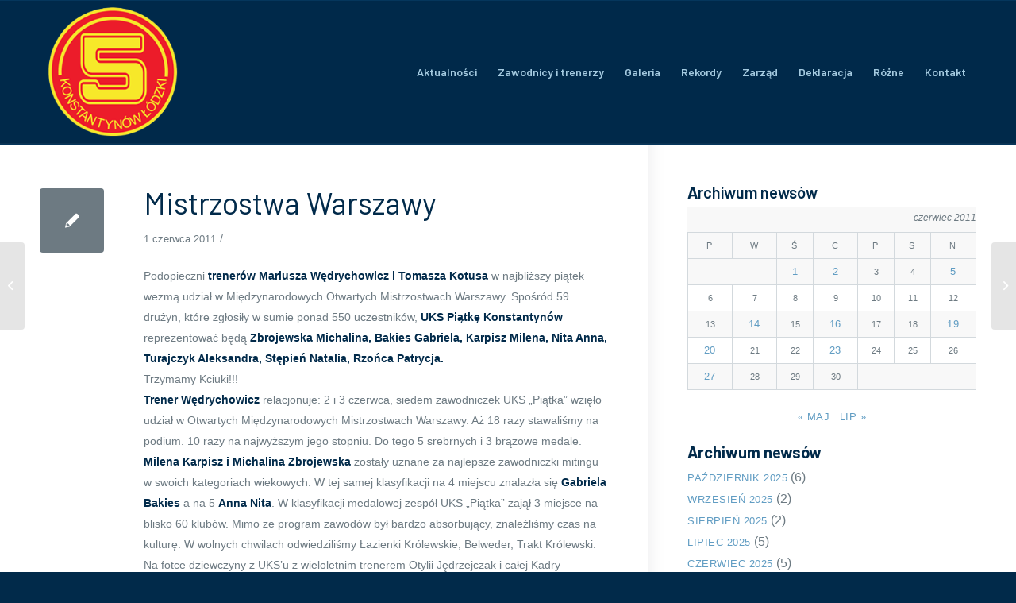

--- FILE ---
content_type: text/html; charset=UTF-8
request_url: https://ukspiatka.pl/2011/06/01/mistrzostwa-warszawy/
body_size: 9042
content:
<!DOCTYPE html><html lang="pl-PL" class="html_stretched responsive av-preloader-disabled av-default-lightbox  html_header_top html_logo_left html_main_nav_header html_menu_right html_custom html_header_sticky html_header_shrinking html_mobile_menu_phone html_header_searchicon_disabled html_content_align_center html_header_unstick_top html_header_stretch_disabled html_av-overlay-side html_av-overlay-side-classic html_av-submenu-noclone html_entry_id_2384 av-cookies-no-cookie-consent av-no-preview html_text_menu_active "><head><meta charset="UTF-8" /><meta name="robots" content="index, follow" /><meta name="viewport" content="width=device-width, initial-scale=1"><link media="all" href="https://ukspiatka.pl/wp-content/cache/autoptimize/css/autoptimize_1b48072e51e20ff95a1bfed442f8c460.css" rel="stylesheet" /><link media="screen" href="https://ukspiatka.pl/wp-content/cache/autoptimize/css/autoptimize_5c633f10ddaab41bc90f591efa8f60af.css" rel="stylesheet" /><title>Mistrzostwa Warszawy &#8211; UKS Piątka</title><meta name='robots' content='max-image-preview:large' /><link rel="alternate" type="application/rss+xml" title="UKS Piątka &raquo; Kanał z wpisami" href="https://ukspiatka.pl/feed/" /><link rel="alternate" type="application/rss+xml" title="UKS Piątka &raquo; Kanał z komentarzami" href="https://ukspiatka.pl/comments/feed/" /><link rel="alternate" type="application/rss+xml" title="UKS Piątka &raquo; Mistrzostwa Warszawy Kanał z komentarzami" href="https://ukspiatka.pl/2011/06/01/mistrzostwa-warszawy/feed/" />  <script type='text/javascript'>(function() {
					
					/*	check if webfonts are disabled by user setting via cookie - or user must opt in.	*/
					var html = document.getElementsByTagName('html')[0];
					var cookie_check = html.className.indexOf('av-cookies-needs-opt-in') >= 0 || html.className.indexOf('av-cookies-can-opt-out') >= 0;
					var allow_continue = true;
					var silent_accept_cookie = html.className.indexOf('av-cookies-user-silent-accept') >= 0;

					if( cookie_check && ! silent_accept_cookie )
					{
						if( ! document.cookie.match(/aviaCookieConsent/) || html.className.indexOf('av-cookies-session-refused') >= 0 )
						{
							allow_continue = false;
						}
						else
						{
							if( ! document.cookie.match(/aviaPrivacyRefuseCookiesHideBar/) )
							{
								allow_continue = false;
							}
							else if( ! document.cookie.match(/aviaPrivacyEssentialCookiesEnabled/) )
							{
								allow_continue = false;
							}
							else if( document.cookie.match(/aviaPrivacyGoogleWebfontsDisabled/) )
							{
								allow_continue = false;
							}
						}
					}
					
					if( allow_continue )
					{
						var f = document.createElement('link');
					
						f.type 	= 'text/css';
						f.rel 	= 'stylesheet';
						f.href 	= '//fonts.googleapis.com/css?family=Barlow:400,500,600,700';
						f.id 	= 'avia-google-webfont';

						document.getElementsByTagName('head')[0].appendChild(f);
					}
				})();</script> <script type="text/javascript">window._wpemojiSettings = {"baseUrl":"https:\/\/s.w.org\/images\/core\/emoji\/16.0.1\/72x72\/","ext":".png","svgUrl":"https:\/\/s.w.org\/images\/core\/emoji\/16.0.1\/svg\/","svgExt":".svg","source":{"concatemoji":"https:\/\/ukspiatka.pl\/wp-includes\/js\/wp-emoji-release.min.js?ver=6.8.3"}};
/*! This file is auto-generated */
!function(s,n){var o,i,e;function c(e){try{var t={supportTests:e,timestamp:(new Date).valueOf()};sessionStorage.setItem(o,JSON.stringify(t))}catch(e){}}function p(e,t,n){e.clearRect(0,0,e.canvas.width,e.canvas.height),e.fillText(t,0,0);var t=new Uint32Array(e.getImageData(0,0,e.canvas.width,e.canvas.height).data),a=(e.clearRect(0,0,e.canvas.width,e.canvas.height),e.fillText(n,0,0),new Uint32Array(e.getImageData(0,0,e.canvas.width,e.canvas.height).data));return t.every(function(e,t){return e===a[t]})}function u(e,t){e.clearRect(0,0,e.canvas.width,e.canvas.height),e.fillText(t,0,0);for(var n=e.getImageData(16,16,1,1),a=0;a<n.data.length;a++)if(0!==n.data[a])return!1;return!0}function f(e,t,n,a){switch(t){case"flag":return n(e,"\ud83c\udff3\ufe0f\u200d\u26a7\ufe0f","\ud83c\udff3\ufe0f\u200b\u26a7\ufe0f")?!1:!n(e,"\ud83c\udde8\ud83c\uddf6","\ud83c\udde8\u200b\ud83c\uddf6")&&!n(e,"\ud83c\udff4\udb40\udc67\udb40\udc62\udb40\udc65\udb40\udc6e\udb40\udc67\udb40\udc7f","\ud83c\udff4\u200b\udb40\udc67\u200b\udb40\udc62\u200b\udb40\udc65\u200b\udb40\udc6e\u200b\udb40\udc67\u200b\udb40\udc7f");case"emoji":return!a(e,"\ud83e\udedf")}return!1}function g(e,t,n,a){var r="undefined"!=typeof WorkerGlobalScope&&self instanceof WorkerGlobalScope?new OffscreenCanvas(300,150):s.createElement("canvas"),o=r.getContext("2d",{willReadFrequently:!0}),i=(o.textBaseline="top",o.font="600 32px Arial",{});return e.forEach(function(e){i[e]=t(o,e,n,a)}),i}function t(e){var t=s.createElement("script");t.src=e,t.defer=!0,s.head.appendChild(t)}"undefined"!=typeof Promise&&(o="wpEmojiSettingsSupports",i=["flag","emoji"],n.supports={everything:!0,everythingExceptFlag:!0},e=new Promise(function(e){s.addEventListener("DOMContentLoaded",e,{once:!0})}),new Promise(function(t){var n=function(){try{var e=JSON.parse(sessionStorage.getItem(o));if("object"==typeof e&&"number"==typeof e.timestamp&&(new Date).valueOf()<e.timestamp+604800&&"object"==typeof e.supportTests)return e.supportTests}catch(e){}return null}();if(!n){if("undefined"!=typeof Worker&&"undefined"!=typeof OffscreenCanvas&&"undefined"!=typeof URL&&URL.createObjectURL&&"undefined"!=typeof Blob)try{var e="postMessage("+g.toString()+"("+[JSON.stringify(i),f.toString(),p.toString(),u.toString()].join(",")+"));",a=new Blob([e],{type:"text/javascript"}),r=new Worker(URL.createObjectURL(a),{name:"wpTestEmojiSupports"});return void(r.onmessage=function(e){c(n=e.data),r.terminate(),t(n)})}catch(e){}c(n=g(i,f,p,u))}t(n)}).then(function(e){for(var t in e)n.supports[t]=e[t],n.supports.everything=n.supports.everything&&n.supports[t],"flag"!==t&&(n.supports.everythingExceptFlag=n.supports.everythingExceptFlag&&n.supports[t]);n.supports.everythingExceptFlag=n.supports.everythingExceptFlag&&!n.supports.flag,n.DOMReady=!1,n.readyCallback=function(){n.DOMReady=!0}}).then(function(){return e}).then(function(){var e;n.supports.everything||(n.readyCallback(),(e=n.source||{}).concatemoji?t(e.concatemoji):e.wpemoji&&e.twemoji&&(t(e.twemoji),t(e.wpemoji)))}))}((window,document),window._wpemojiSettings);</script> <link rel='stylesheet' id='avia-dynamic-css' href='https://ukspiatka.pl/wp-content/cache/autoptimize/css/autoptimize_single_908838d315681754d737c9175dd22416.css?ver=61dd8c03f29ca' type='text/css' media='all' /> <script type="text/javascript" src="https://ukspiatka.pl/wp-includes/js/jquery/jquery.min.js?ver=3.7.1" id="jquery-core-js"></script> <link rel="https://api.w.org/" href="https://ukspiatka.pl/wp-json/" /><link rel="alternate" title="JSON" type="application/json" href="https://ukspiatka.pl/wp-json/wp/v2/posts/2384" /><link rel="EditURI" type="application/rsd+xml" title="RSD" href="https://ukspiatka.pl/xmlrpc.php?rsd" /><meta name="generator" content="WordPress 6.8.3" /><link rel="canonical" href="https://ukspiatka.pl/2011/06/01/mistrzostwa-warszawy/" /><link rel='shortlink' href='https://ukspiatka.pl/?p=2384' /><link rel="alternate" title="oEmbed (JSON)" type="application/json+oembed" href="https://ukspiatka.pl/wp-json/oembed/1.0/embed?url=https%3A%2F%2Fukspiatka.pl%2F2011%2F06%2F01%2Fmistrzostwa-warszawy%2F" /><link rel="alternate" title="oEmbed (XML)" type="text/xml+oembed" href="https://ukspiatka.pl/wp-json/oembed/1.0/embed?url=https%3A%2F%2Fukspiatka.pl%2F2011%2F06%2F01%2Fmistrzostwa-warszawy%2F&#038;format=xml" /><link rel="profile" href="http://gmpg.org/xfn/11" /><link rel="alternate" type="application/rss+xml" title="UKS Piątka RSS2 Feed" href="https://ukspiatka.pl/feed/" /><link rel="pingback" href="https://ukspiatka.pl/xmlrpc.php" /> <!--[if lt IE 9]><script src="https://ukspiatka.pl/wp-content/themes/enfold4.7/js/html5shiv.js"></script><![endif]--><link rel="icon" href="http://ukspiatka.pl/_new/wp-content/uploads/2021/03/logo_uks5x-80x80.png" type="image/png"><style type='text/css'>@font-face {font-family: 'entypo-fontello'; font-weight: normal; font-style: normal; font-display: auto;
src: url('https://ukspiatka.pl/wp-content/themes/enfold4.7/config-templatebuilder/avia-template-builder/assets/fonts/entypo-fontello.woff2') format('woff2'),
url('https://ukspiatka.pl/wp-content/themes/enfold4.7/config-templatebuilder/avia-template-builder/assets/fonts/entypo-fontello.woff') format('woff'),
url('https://ukspiatka.pl/wp-content/themes/enfold4.7/config-templatebuilder/avia-template-builder/assets/fonts/entypo-fontello.ttf') format('truetype'), 
url('https://ukspiatka.pl/wp-content/themes/enfold4.7/config-templatebuilder/avia-template-builder/assets/fonts/entypo-fontello.svg#entypo-fontello') format('svg'),
url('https://ukspiatka.pl/wp-content/themes/enfold4.7/config-templatebuilder/avia-template-builder/assets/fonts/entypo-fontello.eot'),
url('https://ukspiatka.pl/wp-content/themes/enfold4.7/config-templatebuilder/avia-template-builder/assets/fonts/entypo-fontello.eot?#iefix') format('embedded-opentype');
} #top .avia-font-entypo-fontello, body .avia-font-entypo-fontello, html body [data-av_iconfont='entypo-fontello']:before{ font-family: 'entypo-fontello'; }

@font-face {font-family: 'enfold-knowledgebase'; font-weight: normal; font-style: normal; font-display: auto;
src: url('https://ukspiatka.pl/wp-content/uploads/avia_fonts/enfold-knowledgebase/enfold-knowledgebase.woff2') format('woff2'),
url('https://ukspiatka.pl/wp-content/uploads/avia_fonts/enfold-knowledgebase/enfold-knowledgebase.woff') format('woff'),
url('https://ukspiatka.pl/wp-content/uploads/avia_fonts/enfold-knowledgebase/enfold-knowledgebase.ttf') format('truetype'), 
url('https://ukspiatka.pl/wp-content/uploads/avia_fonts/enfold-knowledgebase/enfold-knowledgebase.svg#enfold-knowledgebase') format('svg'),
url('https://ukspiatka.pl/wp-content/uploads/avia_fonts/enfold-knowledgebase/enfold-knowledgebase.eot'),
url('https://ukspiatka.pl/wp-content/uploads/avia_fonts/enfold-knowledgebase/enfold-knowledgebase.eot?#iefix') format('embedded-opentype');
} #top .avia-font-enfold-knowledgebase, body .avia-font-enfold-knowledgebase, html body [data-av_iconfont='enfold-knowledgebase']:before{ font-family: 'enfold-knowledgebase'; }</style></head><body id="top" class="wp-singular post-template-default single single-post postid-2384 single-format-standard wp-theme-enfold47  rtl_columns stretched barlow sidebar_shadow" itemscope="itemscope" itemtype="https://schema.org/WebPage" ><div id='wrap_all'><header id='header' class='all_colors header_color dark_bg_color  av_header_top av_logo_left av_main_nav_header av_menu_right av_custom av_header_sticky av_header_shrinking av_header_stretch_disabled av_mobile_menu_phone av_header_searchicon_disabled av_header_unstick_top av_bottom_nav_disabled  av_header_border_disabled'  role="banner" itemscope="itemscope" itemtype="https://schema.org/WPHeader" ><div  id='header_main' class='container_wrap container_wrap_logo'><div class='container av-logo-container'><div class='inner-container'><span class='logo'><a href='https://ukspiatka.pl/'><img height="100" width="300" src='http://ukspiatka.pl/wp-content/uploads/2021/03/logo_uks5x.png' alt='UKS Piątka' title='' /></a></span><nav class='main_menu' data-selectname='Wybierz stornę'  role="navigation" itemscope="itemscope" itemtype="https://schema.org/SiteNavigationElement" ><div class="avia-menu av-main-nav-wrap"><ul id="avia-menu" class="menu av-main-nav"><li id="menu-item-15427" class="menu-item menu-item-type-post_type menu-item-object-page menu-item-top-level menu-item-top-level-1"><a href="https://ukspiatka.pl/aktualnosci/" itemprop="url"><span class="avia-bullet"></span><span class="avia-menu-text">Aktualności</span><span class="avia-menu-fx"><span class="avia-arrow-wrap"><span class="avia-arrow"></span></span></span></a></li><li id="menu-item-1136" class="menu-item menu-item-type-post_type menu-item-object-page menu-item-has-children menu-item-top-level menu-item-top-level-2"><a href="https://ukspiatka.pl/trenerzy-i-zawodnicy/" itemprop="url"><span class="avia-bullet"></span><span class="avia-menu-text">Zawodnicy i trenerzy</span><span class="avia-menu-fx"><span class="avia-arrow-wrap"><span class="avia-arrow"></span></span></span></a><ul class="sub-menu"><li id="menu-item-1650" class="menu-item menu-item-type-post_type menu-item-object-page"><a href="https://ukspiatka.pl/rocznik-1998/" itemprop="url"><span class="avia-bullet"></span><span class="avia-menu-text">Rocznik 1998</span></a></li><li id="menu-item-5337" class="menu-item menu-item-type-post_type menu-item-object-page"><a href="https://ukspiatka.pl/rocznik-1996/" itemprop="url"><span class="avia-bullet"></span><span class="avia-menu-text">Rocznik 1996</span></a></li><li id="menu-item-5336" class="menu-item menu-item-type-post_type menu-item-object-page"><a href="https://ukspiatka.pl/rocznik-1995/" itemprop="url"><span class="avia-bullet"></span><span class="avia-menu-text">Rocznik 1995</span></a></li><li id="menu-item-5335" class="menu-item menu-item-type-post_type menu-item-object-page"><a href="https://ukspiatka.pl/starsi/" itemprop="url"><span class="avia-bullet"></span><span class="avia-menu-text">Starsi</span></a></li></ul></li><li id="menu-item-1135" class="menu-item menu-item-type-post_type menu-item-object-page menu-item-mega-parent  menu-item-top-level menu-item-top-level-3"><a href="https://ukspiatka.pl/galeria/" itemprop="url"><span class="avia-bullet"></span><span class="avia-menu-text">Galeria</span><span class="avia-menu-fx"><span class="avia-arrow-wrap"><span class="avia-arrow"></span></span></span></a></li><li id="menu-item-1132" class="menu-item menu-item-type-post_type menu-item-object-page menu-item-has-children menu-item-top-level menu-item-top-level-4"><a href="https://ukspiatka.pl/klubowe-rekordy/" itemprop="url"><span class="avia-bullet"></span><span class="avia-menu-text">Rekordy</span><span class="avia-menu-fx"><span class="avia-arrow-wrap"><span class="avia-arrow"></span></span></span></a><ul class="sub-menu"><li id="menu-item-1372" class="menu-item menu-item-type-post_type menu-item-object-page"><a href="https://ukspiatka.pl/rekordy_klasa_2/" itemprop="url"><span class="avia-bullet"></span><span class="avia-menu-text">Klasa II</span></a></li><li id="menu-item-1375" class="menu-item menu-item-type-post_type menu-item-object-page"><a href="https://ukspiatka.pl/rekordy_klasa_3/" itemprop="url"><span class="avia-bullet"></span><span class="avia-menu-text">Klasa III</span></a></li><li id="menu-item-1374" class="menu-item menu-item-type-post_type menu-item-object-page"><a href="https://ukspiatka.pl/rekordy_klasa_4/" itemprop="url"><span class="avia-bullet"></span><span class="avia-menu-text">Klasa IV</span></a></li><li id="menu-item-1373" class="menu-item menu-item-type-post_type menu-item-object-page"><a href="https://ukspiatka.pl/rekordy_klasa_5_25/" itemprop="url"><span class="avia-bullet"></span><span class="avia-menu-text">Klasa V 25m</span></a></li><li id="menu-item-5061" class="menu-item menu-item-type-post_type menu-item-object-page"><a href="https://ukspiatka.pl/rekordy_klasa_6_25/" itemprop="url"><span class="avia-bullet"></span><span class="avia-menu-text">Klasa VI 25m</span></a></li><li id="menu-item-5076" class="menu-item menu-item-type-post_type menu-item-object-page"><a href="https://ukspiatka.pl/rekordy_klasa_6_50/" itemprop="url"><span class="avia-bullet"></span><span class="avia-menu-text">Klasa VI 50m</span></a></li><li id="menu-item-5084" class="menu-item menu-item-type-post_type menu-item-object-page"><a href="https://ukspiatka.pl/rekordy_gim_25/" itemprop="url"><span class="avia-bullet"></span><span class="avia-menu-text">Gimnazjum 25m</span></a></li><li id="menu-item-5104" class="menu-item menu-item-type-post_type menu-item-object-page"><a href="https://ukspiatka.pl/rekordy_gim_50/" itemprop="url"><span class="avia-bullet"></span><span class="avia-menu-text">Gimnazjum 50m</span></a></li><li id="menu-item-5103" class="menu-item menu-item-type-post_type menu-item-object-page"><a href="https://ukspiatka.pl/rekordy_klub_25/" itemprop="url"><span class="avia-bullet"></span><span class="avia-menu-text">Rekordy klubu 25m</span></a></li><li id="menu-item-5102" class="menu-item menu-item-type-post_type menu-item-object-page"><a href="https://ukspiatka.pl/rekordy_klub_50/" itemprop="url"><span class="avia-bullet"></span><span class="avia-menu-text">Rekordy klubu 50m</span></a></li></ul></li><li id="menu-item-1134" class="menu-item menu-item-type-post_type menu-item-object-page menu-item-top-level menu-item-top-level-5"><a href="https://ukspiatka.pl/zarzad-i-status/" itemprop="url"><span class="avia-bullet"></span><span class="avia-menu-text">Zarząd</span><span class="avia-menu-fx"><span class="avia-arrow-wrap"><span class="avia-arrow"></span></span></span></a></li><li id="menu-item-1133" class="menu-item menu-item-type-post_type menu-item-object-page menu-item-top-level menu-item-top-level-6"><a href="https://ukspiatka.pl/deklaracja-czlonkowska/" itemprop="url"><span class="avia-bullet"></span><span class="avia-menu-text">Deklaracja</span><span class="avia-menu-fx"><span class="avia-arrow-wrap"><span class="avia-arrow"></span></span></span></a></li><li id="menu-item-5371" class="menu-item menu-item-type-custom menu-item-object-custom menu-item-has-children menu-item-top-level menu-item-top-level-7"><a itemprop="url"><span class="avia-bullet"></span><span class="avia-menu-text">Różne</span><span class="avia-menu-fx"><span class="avia-arrow-wrap"><span class="avia-arrow"></span></span></span></a><ul class="sub-menu"><li id="menu-item-5375" class="menu-item menu-item-type-post_type menu-item-object-page"><a href="https://ukspiatka.pl/pisza-o-nas/" itemprop="url"><span class="avia-bullet"></span><span class="avia-menu-text">Piszą o nas</span></a></li><li id="menu-item-5386" class="menu-item menu-item-type-post_type menu-item-object-page"><a href="https://ukspiatka.pl/transmisje-z-zawodow/" itemprop="url"><span class="avia-bullet"></span><span class="avia-menu-text">Transmisje z zawodów</span></a></li><li id="menu-item-5397" class="menu-item menu-item-type-post_type menu-item-object-page"><a href="https://ukspiatka.pl/linki/" itemprop="url"><span class="avia-bullet"></span><span class="avia-menu-text">Linki</span></a></li></ul></li><li id="menu-item-1549" class="menu-item menu-item-type-post_type menu-item-object-page menu-item-top-level menu-item-top-level-8"><a href="https://ukspiatka.pl/kontakt/" itemprop="url"><span class="avia-bullet"></span><span class="avia-menu-text">Kontakt</span><span class="avia-menu-fx"><span class="avia-arrow-wrap"><span class="avia-arrow"></span></span></span></a></li><li class="av-burger-menu-main menu-item-avia-special av-small-burger-icon"> <a href="#" aria-label="Menu" aria-hidden="false"> <span class="av-hamburger av-hamburger--spin av-js-hamburger"> <span class="av-hamburger-box"> <span class="av-hamburger-inner"></span> <strong>Menu</strong> </span> </span> <span class="avia_hidden_link_text">Menu</span> </a></li></ul></div></nav></div></div></div><div class='header_bg'></div></header><div id='main' class='all_colors' data-scroll-offset='180'><div class='container_wrap container_wrap_first main_color sidebar_right'><div class='container template-blog template-single-blog '><main class='content units av-content-small alpha  av-blog-meta-author-disabled av-blog-meta-comments-disabled av-blog-meta-category-disabled av-blog-meta-html-info-disabled av-blog-meta-tag-disabled'  role="main" itemscope="itemscope" itemtype="https://schema.org/Blog" ><article class='post-entry post-entry-type-standard post-entry-2384 post-loop-1 post-parity-odd post-entry-last single-small  post-2384 post type-post status-publish format-standard hentry category-bez-kategorii'  itemscope="itemscope" itemtype="https://schema.org/BlogPosting" itemprop="blogPost" ><div class='blog-meta'><a href='' class='small-preview'  title="Mistrzostwa Warszawy"   itemprop="image" itemscope="itemscope" itemtype="https://schema.org/ImageObject" ><span class="iconfont" aria-hidden='true' data-av_icon='' data-av_iconfont='entypo-fontello'></span></a></div><div class='entry-content-wrapper clearfix standard-content'><header class="entry-content-header"><h1 class='post-title entry-title '  itemprop="headline" > <a href='https://ukspiatka.pl/2011/06/01/mistrzostwa-warszawy/' rel='bookmark' title='Permanent Link: Mistrzostwa Warszawy'>Mistrzostwa Warszawy <span class='post-format-icon minor-meta'></span> </a></h1><span class='post-meta-infos'><time class='date-container minor-meta updated' >1 czerwca 2011</time><span class='text-sep text-sep-date'>/</span><span class="blog-categories minor-meta">w <a href="https://ukspiatka.pl/category/bez-kategorii/" rel="tag">Bez kategorii</a> </span><span class="text-sep text-sep-cat">/</span><span class="blog-author minor-meta">Autor <span class="entry-author-link"  itemprop="author" ><span class="author"><span class="fn"><a href="https://ukspiatka.pl/author/peter_d/" title="Wpisy od peter_D" rel="author">peter_D</a></span></span></span></span></span></header><div class="entry-content"  itemprop="text" ><p>Podopieczni<strong> trenerów Mariusza Wędrychowicz i Tomasza Kotusa</strong> w najbliższy piątek wezmą udział w Międzynarodowych Otwartych Mistrzostwach Warszawy. Spośród 59 drużyn, które zgłosiły w sumie ponad 550 uczestników, <strong>UKS Piątkę Konstantynów</strong> reprezentować będą<strong> Zbrojewska Michalina, Bakies Gabriela, Karpisz Milena, Nita Anna, Turajczyk Aleksandra, Stępień Natalia, Rzońca Patrycja. </strong><br /> Trzymamy Kciuki!!!<br /> <strong>Trener Wędrychowicz</strong> relacjonuje: 2 i 3 czerwca, siedem zawodniczek UKS &#8222;Piątka&#8221; wzięło udział w Otwartych Międzynarodowych Mistrzostwach Warszawy. Aż 18 razy stawaliśmy na podium. 10 razy na najwyższym jego stopniu. Do tego 5 srebrnych i 3 brązowe medale. <strong>Milena Karpisz i Michalina Zbrojewska</strong> zostały uznane za najlepsze zawodniczki mitingu w swoich kategoriach wiekowych. W tej samej klasyfikacji na 4 miejscu znalazła się <strong>Gabriela Bakies</strong> a na 5 <strong>Anna Nita</strong>. W klasyfikacji medalowej zespół UKS &#8222;Piątka&#8221; zajął 3 miejsce na blisko 60 klubów. Mimo że program zawodów był bardzo absorbujący, znaleźliśmy czas na kulturę. W wolnych chwilach odwiedziliśmy Łazienki Królewskie, Belweder, Trakt Królewski. Na fotce dziewczyny z UKS&#8217;u z wieloletnim trenerem Otylii Jędrzejczak i całej Kadry Olimpijskiej, Pawłem Słomińskim<br /> <a href="http://artswim.pl/images/UKS/Warszawianka2011/SlomaP.jpg">Link do zdjęcia</a><br /> W rozszerzeniu lista zgłoszonych zawodników<br /> Wyniki na żywo skrót w rozszerzeniu<span id="more-2384"></span><a href="http://live.omegatiming.eu/grabiec/2011/06_04_warszawa/startowa.htm">Lista</a><br /> <a href="http://live.omegatiming.eu/grabiec/2011/06_04_warszawa/index.html">WYNIKI na Żywo</a></p></div><footer class="entry-footer"></footer><div class='post_delimiter'></div></div><div class='post_author_timeline'></div><span class='hidden'> <span class='av-structured-data'  itemprop="image" itemscope="itemscope" itemtype="https://schema.org/ImageObject" > <span itemprop='url'>http://ukspiatka.pl/wp-content/uploads/2021/03/logo_uks5x.png</span> <span itemprop='height'>0</span> <span itemprop='width'>0</span> </span> <span class='av-structured-data'  itemprop="publisher" itemtype="https://schema.org/Organization" itemscope="itemscope" > <span itemprop='name'>peter_D</span> <span itemprop='logo' itemscope itemtype='https://schema.org/ImageObject'> <span itemprop='url'>http://ukspiatka.pl/wp-content/uploads/2021/03/logo_uks5x.png</span> </span> </span><span class='av-structured-data'  itemprop="author" itemscope="itemscope" itemtype="https://schema.org/Person" ><span itemprop='name'>peter_D</span></span><span class='av-structured-data'  itemprop="datePublished" datetime="2011-06-01T20:38:32+02:00" >2011-06-01 20:38:32</span><span class='av-structured-data'  itemprop="dateModified" itemtype="https://schema.org/dateModified" >2021-09-28 19:19:52</span><span class='av-structured-data'  itemprop="mainEntityOfPage" itemtype="https://schema.org/mainEntityOfPage" ><span itemprop='name'>Mistrzostwa Warszawy</span></span></span></article><div class='single-small'></div><div class='comment-entry post-entry'></div></main><aside class='sidebar sidebar_right   alpha units'  role="complementary" itemscope="itemscope" itemtype="https://schema.org/WPSideBar" ><div class='inner_sidebar extralight-border'><section id="block-6" class="widget clearfix widget_block"><div class="wp-block-group"><div class="wp-block-group__inner-container is-layout-flow wp-block-group-is-layout-flow"><h3 class="wp-block-heading"><strong>A</strong>rchiwum newsów</h3><div class="wp-block-calendar"><table id="wp-calendar" class="wp-calendar-table"><caption>czerwiec 2011</caption><thead><tr><th scope="col" aria-label="poniedziałek">P</th><th scope="col" aria-label="wtorek">W</th><th scope="col" aria-label="środa">Ś</th><th scope="col" aria-label="czwartek">C</th><th scope="col" aria-label="piątek">P</th><th scope="col" aria-label="sobota">S</th><th scope="col" aria-label="niedziela">N</th></tr></thead><tbody><tr><td colspan="2" class="pad">&nbsp;</td><td><a href="https://ukspiatka.pl/2011/06/01/" aria-label="Wpisy opublikowane dnia 2011-06-01">1</a></td><td><a href="https://ukspiatka.pl/2011/06/02/" aria-label="Wpisy opublikowane dnia 2011-06-02">2</a></td><td>3</td><td>4</td><td><a href="https://ukspiatka.pl/2011/06/05/" aria-label="Wpisy opublikowane dnia 2011-06-05">5</a></td></tr><tr><td>6</td><td>7</td><td>8</td><td>9</td><td>10</td><td>11</td><td>12</td></tr><tr><td>13</td><td><a href="https://ukspiatka.pl/2011/06/14/" aria-label="Wpisy opublikowane dnia 2011-06-14">14</a></td><td>15</td><td><a href="https://ukspiatka.pl/2011/06/16/" aria-label="Wpisy opublikowane dnia 2011-06-16">16</a></td><td>17</td><td>18</td><td><a href="https://ukspiatka.pl/2011/06/19/" aria-label="Wpisy opublikowane dnia 2011-06-19">19</a></td></tr><tr><td><a href="https://ukspiatka.pl/2011/06/20/" aria-label="Wpisy opublikowane dnia 2011-06-20">20</a></td><td>21</td><td>22</td><td><a href="https://ukspiatka.pl/2011/06/23/" aria-label="Wpisy opublikowane dnia 2011-06-23">23</a></td><td>24</td><td>25</td><td>26</td></tr><tr><td><a href="https://ukspiatka.pl/2011/06/27/" aria-label="Wpisy opublikowane dnia 2011-06-27">27</a></td><td>28</td><td>29</td><td>30</td><td class="pad" colspan="3">&nbsp;</td></tr></tbody></table><nav aria-label="Poprzednie i następne miesiące" class="wp-calendar-nav"> <span class="wp-calendar-nav-prev"><a href="https://ukspiatka.pl/2011/05/">&laquo; maj</a></span> <span class="pad">&nbsp;</span> <span class="wp-calendar-nav-next"><a href="https://ukspiatka.pl/2011/07/">lip &raquo;</a></span></nav></div><div style="height:20px" aria-hidden="true" class="wp-block-spacer"></div><h3 class="wp-block-heading"><strong>Archiwum newsów</strong></h3><ul class="wp-block-archives-list wp-block-archives"><li><a href='https://ukspiatka.pl/2025/10/'>październik 2025</a>&nbsp;(6)</li><li><a href='https://ukspiatka.pl/2025/09/'>wrzesień 2025</a>&nbsp;(2)</li><li><a href='https://ukspiatka.pl/2025/08/'>sierpień 2025</a>&nbsp;(2)</li><li><a href='https://ukspiatka.pl/2025/07/'>lipiec 2025</a>&nbsp;(5)</li><li><a href='https://ukspiatka.pl/2025/06/'>czerwiec 2025</a>&nbsp;(5)</li><li><a href='https://ukspiatka.pl/2025/05/'>maj 2025</a>&nbsp;(6)</li><li><a href='https://ukspiatka.pl/2025/04/'>kwiecień 2025</a>&nbsp;(5)</li><li><a href='https://ukspiatka.pl/2025/03/'>marzec 2025</a>&nbsp;(6)</li><li><a href='https://ukspiatka.pl/2025/02/'>luty 2025</a>&nbsp;(5)</li><li><a href='https://ukspiatka.pl/2025/01/'>styczeń 2025</a>&nbsp;(5)</li><li><a href='https://ukspiatka.pl/2024/12/'>grudzień 2024</a>&nbsp;(7)</li><li><a href='https://ukspiatka.pl/2024/11/'>listopad 2024</a>&nbsp;(5)</li><li><a href='https://ukspiatka.pl/2024/10/'>październik 2024</a>&nbsp;(5)</li><li><a href='https://ukspiatka.pl/2024/09/'>wrzesień 2024</a>&nbsp;(3)</li><li><a href='https://ukspiatka.pl/2024/08/'>sierpień 2024</a>&nbsp;(1)</li><li><a href='https://ukspiatka.pl/2024/07/'>lipiec 2024</a>&nbsp;(4)</li><li><a href='https://ukspiatka.pl/2024/06/'>czerwiec 2024</a>&nbsp;(7)</li><li><a href='https://ukspiatka.pl/2024/05/'>maj 2024</a>&nbsp;(7)</li><li><a href='https://ukspiatka.pl/2024/04/'>kwiecień 2024</a>&nbsp;(5)</li><li><a href='https://ukspiatka.pl/2024/03/'>marzec 2024</a>&nbsp;(6)</li><li><a href='https://ukspiatka.pl/2024/02/'>luty 2024</a>&nbsp;(3)</li><li><a href='https://ukspiatka.pl/2024/01/'>styczeń 2024</a>&nbsp;(3)</li><li><a href='https://ukspiatka.pl/2023/12/'>grudzień 2023</a>&nbsp;(5)</li><li><a href='https://ukspiatka.pl/2023/11/'>listopad 2023</a>&nbsp;(7)</li><li><a href='https://ukspiatka.pl/2023/10/'>październik 2023</a>&nbsp;(9)</li><li><a href='https://ukspiatka.pl/2023/09/'>wrzesień 2023</a>&nbsp;(4)</li><li><a href='https://ukspiatka.pl/2023/08/'>sierpień 2023</a>&nbsp;(2)</li><li><a href='https://ukspiatka.pl/2023/07/'>lipiec 2023</a>&nbsp;(5)</li><li><a href='https://ukspiatka.pl/2023/06/'>czerwiec 2023</a>&nbsp;(7)</li><li><a href='https://ukspiatka.pl/2023/05/'>maj 2023</a>&nbsp;(6)</li><li><a href='https://ukspiatka.pl/2023/04/'>kwiecień 2023</a>&nbsp;(8)</li><li><a href='https://ukspiatka.pl/2023/03/'>marzec 2023</a>&nbsp;(11)</li><li><a href='https://ukspiatka.pl/2023/02/'>luty 2023</a>&nbsp;(3)</li><li><a href='https://ukspiatka.pl/2023/01/'>styczeń 2023</a>&nbsp;(3)</li><li><a href='https://ukspiatka.pl/2022/12/'>grudzień 2022</a>&nbsp;(7)</li><li><a href='https://ukspiatka.pl/2022/11/'>listopad 2022</a>&nbsp;(6)</li><li><a href='https://ukspiatka.pl/2022/10/'>październik 2022</a>&nbsp;(7)</li><li><a href='https://ukspiatka.pl/2022/09/'>wrzesień 2022</a>&nbsp;(3)</li><li><a href='https://ukspiatka.pl/2022/08/'>sierpień 2022</a>&nbsp;(6)</li><li><a href='https://ukspiatka.pl/2022/07/'>lipiec 2022</a>&nbsp;(9)</li><li><a href='https://ukspiatka.pl/2022/06/'>czerwiec 2022</a>&nbsp;(9)</li><li><a href='https://ukspiatka.pl/2022/05/'>maj 2022</a>&nbsp;(6)</li><li><a href='https://ukspiatka.pl/2022/04/'>kwiecień 2022</a>&nbsp;(6)</li><li><a href='https://ukspiatka.pl/2022/03/'>marzec 2022</a>&nbsp;(11)</li><li><a href='https://ukspiatka.pl/2022/02/'>luty 2022</a>&nbsp;(4)</li><li><a href='https://ukspiatka.pl/2022/01/'>styczeń 2022</a>&nbsp;(2)</li><li><a href='https://ukspiatka.pl/2021/12/'>grudzień 2021</a>&nbsp;(12)</li><li><a href='https://ukspiatka.pl/2021/11/'>listopad 2021</a>&nbsp;(10)</li><li><a href='https://ukspiatka.pl/2021/10/'>październik 2021</a>&nbsp;(5)</li><li><a href='https://ukspiatka.pl/2021/09/'>wrzesień 2021</a>&nbsp;(3)</li><li><a href='https://ukspiatka.pl/2021/08/'>sierpień 2021</a>&nbsp;(2)</li><li><a href='https://ukspiatka.pl/2021/07/'>lipiec 2021</a>&nbsp;(7)</li><li><a href='https://ukspiatka.pl/2021/06/'>czerwiec 2021</a>&nbsp;(9)</li><li><a href='https://ukspiatka.pl/2021/05/'>maj 2021</a>&nbsp;(8)</li><li><a href='https://ukspiatka.pl/2021/04/'>kwiecień 2021</a>&nbsp;(6)</li><li><a href='https://ukspiatka.pl/2021/03/'>marzec 2021</a>&nbsp;(7)</li><li><a href='https://ukspiatka.pl/2021/02/'>luty 2021</a>&nbsp;(7)</li><li><a href='https://ukspiatka.pl/2021/01/'>styczeń 2021</a>&nbsp;(3)</li><li><a href='https://ukspiatka.pl/2020/12/'>grudzień 2020</a>&nbsp;(6)</li><li><a href='https://ukspiatka.pl/2020/11/'>listopad 2020</a>&nbsp;(9)</li><li><a href='https://ukspiatka.pl/2020/10/'>październik 2020</a>&nbsp;(4)</li><li><a href='https://ukspiatka.pl/2020/09/'>wrzesień 2020</a>&nbsp;(6)</li><li><a href='https://ukspiatka.pl/2020/08/'>sierpień 2020</a>&nbsp;(1)</li><li><a href='https://ukspiatka.pl/2020/06/'>czerwiec 2020</a>&nbsp;(3)</li><li><a href='https://ukspiatka.pl/2020/03/'>marzec 2020</a>&nbsp;(2)</li><li><a href='https://ukspiatka.pl/2020/02/'>luty 2020</a>&nbsp;(6)</li><li><a href='https://ukspiatka.pl/2020/01/'>styczeń 2020</a>&nbsp;(2)</li><li><a href='https://ukspiatka.pl/2019/12/'>grudzień 2019</a>&nbsp;(7)</li><li><a href='https://ukspiatka.pl/2019/11/'>listopad 2019</a>&nbsp;(7)</li><li><a href='https://ukspiatka.pl/2019/10/'>październik 2019</a>&nbsp;(5)</li><li><a href='https://ukspiatka.pl/2019/09/'>wrzesień 2019</a>&nbsp;(5)</li><li><a href='https://ukspiatka.pl/2019/08/'>sierpień 2019</a>&nbsp;(1)</li><li><a href='https://ukspiatka.pl/2019/07/'>lipiec 2019</a>&nbsp;(6)</li><li><a href='https://ukspiatka.pl/2019/06/'>czerwiec 2019</a>&nbsp;(8)</li><li><a href='https://ukspiatka.pl/2019/05/'>maj 2019</a>&nbsp;(10)</li><li><a href='https://ukspiatka.pl/2019/04/'>kwiecień 2019</a>&nbsp;(4)</li><li><a href='https://ukspiatka.pl/2019/03/'>marzec 2019</a>&nbsp;(8)</li><li><a href='https://ukspiatka.pl/2019/02/'>luty 2019</a>&nbsp;(6)</li><li><a href='https://ukspiatka.pl/2019/01/'>styczeń 2019</a>&nbsp;(3)</li><li><a href='https://ukspiatka.pl/2018/12/'>grudzień 2018</a>&nbsp;(7)</li><li><a href='https://ukspiatka.pl/2018/11/'>listopad 2018</a>&nbsp;(4)</li><li><a href='https://ukspiatka.pl/2018/10/'>październik 2018</a>&nbsp;(5)</li><li><a href='https://ukspiatka.pl/2018/09/'>wrzesień 2018</a>&nbsp;(8)</li><li><a href='https://ukspiatka.pl/2018/08/'>sierpień 2018</a>&nbsp;(3)</li><li><a href='https://ukspiatka.pl/2018/07/'>lipiec 2018</a>&nbsp;(2)</li><li><a href='https://ukspiatka.pl/2018/06/'>czerwiec 2018</a>&nbsp;(8)</li><li><a href='https://ukspiatka.pl/2018/05/'>maj 2018</a>&nbsp;(8)</li><li><a href='https://ukspiatka.pl/2018/04/'>kwiecień 2018</a>&nbsp;(8)</li><li><a href='https://ukspiatka.pl/2018/03/'>marzec 2018</a>&nbsp;(11)</li><li><a href='https://ukspiatka.pl/2018/02/'>luty 2018</a>&nbsp;(5)</li><li><a href='https://ukspiatka.pl/2018/01/'>styczeń 2018</a>&nbsp;(5)</li><li><a href='https://ukspiatka.pl/2017/12/'>grudzień 2017</a>&nbsp;(7)</li><li><a href='https://ukspiatka.pl/2017/11/'>listopad 2017</a>&nbsp;(9)</li><li><a href='https://ukspiatka.pl/2017/10/'>październik 2017</a>&nbsp;(5)</li><li><a href='https://ukspiatka.pl/2017/09/'>wrzesień 2017</a>&nbsp;(7)</li><li><a href='https://ukspiatka.pl/2017/08/'>sierpień 2017</a>&nbsp;(1)</li><li><a href='https://ukspiatka.pl/2017/07/'>lipiec 2017</a>&nbsp;(3)</li><li><a href='https://ukspiatka.pl/2017/06/'>czerwiec 2017</a>&nbsp;(7)</li><li><a href='https://ukspiatka.pl/2017/05/'>maj 2017</a>&nbsp;(7)</li><li><a href='https://ukspiatka.pl/2017/04/'>kwiecień 2017</a>&nbsp;(4)</li><li><a href='https://ukspiatka.pl/2017/03/'>marzec 2017</a>&nbsp;(14)</li><li><a href='https://ukspiatka.pl/2017/02/'>luty 2017</a>&nbsp;(6)</li><li><a href='https://ukspiatka.pl/2017/01/'>styczeń 2017</a>&nbsp;(1)</li><li><a href='https://ukspiatka.pl/2016/12/'>grudzień 2016</a>&nbsp;(8)</li><li><a href='https://ukspiatka.pl/2016/11/'>listopad 2016</a>&nbsp;(9)</li><li><a href='https://ukspiatka.pl/2016/10/'>październik 2016</a>&nbsp;(7)</li><li><a href='https://ukspiatka.pl/2016/09/'>wrzesień 2016</a>&nbsp;(1)</li><li><a href='https://ukspiatka.pl/2016/08/'>sierpień 2016</a>&nbsp;(3)</li><li><a href='https://ukspiatka.pl/2016/07/'>lipiec 2016</a>&nbsp;(7)</li><li><a href='https://ukspiatka.pl/2016/06/'>czerwiec 2016</a>&nbsp;(6)</li><li><a href='https://ukspiatka.pl/2016/05/'>maj 2016</a>&nbsp;(15)</li><li><a href='https://ukspiatka.pl/2016/04/'>kwiecień 2016</a>&nbsp;(7)</li><li><a href='https://ukspiatka.pl/2016/03/'>marzec 2016</a>&nbsp;(10)</li><li><a href='https://ukspiatka.pl/2016/02/'>luty 2016</a>&nbsp;(6)</li><li><a href='https://ukspiatka.pl/2016/01/'>styczeń 2016</a>&nbsp;(5)</li><li><a href='https://ukspiatka.pl/2015/12/'>grudzień 2015</a>&nbsp;(7)</li><li><a href='https://ukspiatka.pl/2015/11/'>listopad 2015</a>&nbsp;(9)</li><li><a href='https://ukspiatka.pl/2015/10/'>październik 2015</a>&nbsp;(6)</li><li><a href='https://ukspiatka.pl/2015/09/'>wrzesień 2015</a>&nbsp;(1)</li><li><a href='https://ukspiatka.pl/2015/08/'>sierpień 2015</a>&nbsp;(5)</li><li><a href='https://ukspiatka.pl/2015/07/'>lipiec 2015</a>&nbsp;(7)</li><li><a href='https://ukspiatka.pl/2015/06/'>czerwiec 2015</a>&nbsp;(11)</li><li><a href='https://ukspiatka.pl/2015/05/'>maj 2015</a>&nbsp;(10)</li><li><a href='https://ukspiatka.pl/2015/04/'>kwiecień 2015</a>&nbsp;(6)</li><li><a href='https://ukspiatka.pl/2015/03/'>marzec 2015</a>&nbsp;(9)</li><li><a href='https://ukspiatka.pl/2015/02/'>luty 2015</a>&nbsp;(5)</li><li><a href='https://ukspiatka.pl/2015/01/'>styczeń 2015</a>&nbsp;(8)</li><li><a href='https://ukspiatka.pl/2014/12/'>grudzień 2014</a>&nbsp;(9)</li><li><a href='https://ukspiatka.pl/2014/11/'>listopad 2014</a>&nbsp;(7)</li><li><a href='https://ukspiatka.pl/2014/10/'>październik 2014</a>&nbsp;(9)</li><li><a href='https://ukspiatka.pl/2014/09/'>wrzesień 2014</a>&nbsp;(1)</li><li><a href='https://ukspiatka.pl/2014/08/'>sierpień 2014</a>&nbsp;(7)</li><li><a href='https://ukspiatka.pl/2014/07/'>lipiec 2014</a>&nbsp;(5)</li><li><a href='https://ukspiatka.pl/2014/06/'>czerwiec 2014</a>&nbsp;(11)</li><li><a href='https://ukspiatka.pl/2014/05/'>maj 2014</a>&nbsp;(9)</li><li><a href='https://ukspiatka.pl/2014/04/'>kwiecień 2014</a>&nbsp;(9)</li><li><a href='https://ukspiatka.pl/2014/03/'>marzec 2014</a>&nbsp;(7)</li><li><a href='https://ukspiatka.pl/2014/02/'>luty 2014</a>&nbsp;(3)</li><li><a href='https://ukspiatka.pl/2014/01/'>styczeń 2014</a>&nbsp;(2)</li><li><a href='https://ukspiatka.pl/2013/12/'>grudzień 2013</a>&nbsp;(7)</li><li><a href='https://ukspiatka.pl/2013/11/'>listopad 2013</a>&nbsp;(8)</li><li><a href='https://ukspiatka.pl/2013/10/'>październik 2013</a>&nbsp;(10)</li><li><a href='https://ukspiatka.pl/2013/09/'>wrzesień 2013</a>&nbsp;(2)</li><li><a href='https://ukspiatka.pl/2013/08/'>sierpień 2013</a>&nbsp;(5)</li><li><a href='https://ukspiatka.pl/2013/07/'>lipiec 2013</a>&nbsp;(9)</li><li><a href='https://ukspiatka.pl/2013/06/'>czerwiec 2013</a>&nbsp;(11)</li><li><a href='https://ukspiatka.pl/2013/05/'>maj 2013</a>&nbsp;(8)</li><li><a href='https://ukspiatka.pl/2013/04/'>kwiecień 2013</a>&nbsp;(8)</li><li><a href='https://ukspiatka.pl/2013/03/'>marzec 2013</a>&nbsp;(9)</li><li><a href='https://ukspiatka.pl/2013/02/'>luty 2013</a>&nbsp;(1)</li><li><a href='https://ukspiatka.pl/2013/01/'>styczeń 2013</a>&nbsp;(2)</li><li><a href='https://ukspiatka.pl/2012/12/'>grudzień 2012</a>&nbsp;(6)</li><li><a href='https://ukspiatka.pl/2012/11/'>listopad 2012</a>&nbsp;(8)</li><li><a href='https://ukspiatka.pl/2012/10/'>październik 2012</a>&nbsp;(8)</li><li><a href='https://ukspiatka.pl/2012/09/'>wrzesień 2012</a>&nbsp;(1)</li><li><a href='https://ukspiatka.pl/2012/08/'>sierpień 2012</a>&nbsp;(5)</li><li><a href='https://ukspiatka.pl/2012/07/'>lipiec 2012</a>&nbsp;(5)</li><li><a href='https://ukspiatka.pl/2012/06/'>czerwiec 2012</a>&nbsp;(7)</li><li><a href='https://ukspiatka.pl/2012/05/'>maj 2012</a>&nbsp;(8)</li><li><a href='https://ukspiatka.pl/2012/04/'>kwiecień 2012</a>&nbsp;(6)</li><li><a href='https://ukspiatka.pl/2012/03/'>marzec 2012</a>&nbsp;(10)</li><li><a href='https://ukspiatka.pl/2012/02/'>luty 2012</a>&nbsp;(4)</li><li><a href='https://ukspiatka.pl/2012/01/'>styczeń 2012</a>&nbsp;(4)</li><li><a href='https://ukspiatka.pl/2011/12/'>grudzień 2011</a>&nbsp;(9)</li><li><a href='https://ukspiatka.pl/2011/11/'>listopad 2011</a>&nbsp;(10)</li><li><a href='https://ukspiatka.pl/2011/10/'>październik 2011</a>&nbsp;(3)</li><li><a href='https://ukspiatka.pl/2011/09/'>wrzesień 2011</a>&nbsp;(4)</li><li><a href='https://ukspiatka.pl/2011/08/'>sierpień 2011</a>&nbsp;(2)</li><li><a href='https://ukspiatka.pl/2011/07/'>lipiec 2011</a>&nbsp;(6)</li><li><a href='https://ukspiatka.pl/2011/06/'>czerwiec 2011</a>&nbsp;(10)</li><li><a href='https://ukspiatka.pl/2011/05/'>maj 2011</a>&nbsp;(10)</li><li><a href='https://ukspiatka.pl/2011/04/'>kwiecień 2011</a>&nbsp;(6)</li><li><a href='https://ukspiatka.pl/2011/03/'>marzec 2011</a>&nbsp;(10)</li><li><a href='https://ukspiatka.pl/2011/02/'>luty 2011</a>&nbsp;(5)</li><li><a href='https://ukspiatka.pl/2011/01/'>styczeń 2011</a>&nbsp;(3)</li><li><a href='https://ukspiatka.pl/2010/12/'>grudzień 2010</a>&nbsp;(10)</li><li><a href='https://ukspiatka.pl/2010/11/'>listopad 2010</a>&nbsp;(7)</li><li><a href='https://ukspiatka.pl/2010/10/'>październik 2010</a>&nbsp;(6)</li><li><a href='https://ukspiatka.pl/2010/09/'>wrzesień 2010</a>&nbsp;(2)</li><li><a href='https://ukspiatka.pl/2010/07/'>lipiec 2010</a>&nbsp;(3)</li><li><a href='https://ukspiatka.pl/2010/06/'>czerwiec 2010</a>&nbsp;(9)</li><li><a href='https://ukspiatka.pl/2010/05/'>maj 2010</a>&nbsp;(7)</li><li><a href='https://ukspiatka.pl/2010/04/'>kwiecień 2010</a>&nbsp;(3)</li><li><a href='https://ukspiatka.pl/2010/03/'>marzec 2010</a>&nbsp;(9)</li><li><a href='https://ukspiatka.pl/2010/02/'>luty 2010</a>&nbsp;(2)</li><li><a href='https://ukspiatka.pl/2010/01/'>styczeń 2010</a>&nbsp;(6)</li><li><a href='https://ukspiatka.pl/2009/12/'>grudzień 2009</a>&nbsp;(8)</li><li><a href='https://ukspiatka.pl/2009/11/'>listopad 2009</a>&nbsp;(7)</li><li><a href='https://ukspiatka.pl/2009/10/'>październik 2009</a>&nbsp;(4)</li><li><a href='https://ukspiatka.pl/2009/09/'>wrzesień 2009</a>&nbsp;(1)</li><li><a href='https://ukspiatka.pl/2009/08/'>sierpień 2009</a>&nbsp;(2)</li><li><a href='https://ukspiatka.pl/2009/07/'>lipiec 2009</a>&nbsp;(2)</li><li><a href='https://ukspiatka.pl/2009/06/'>czerwiec 2009</a>&nbsp;(7)</li><li><a href='https://ukspiatka.pl/2009/05/'>maj 2009</a>&nbsp;(9)</li><li><a href='https://ukspiatka.pl/2009/04/'>kwiecień 2009</a>&nbsp;(5)</li><li><a href='https://ukspiatka.pl/2009/03/'>marzec 2009</a>&nbsp;(7)</li><li><a href='https://ukspiatka.pl/2009/02/'>luty 2009</a>&nbsp;(3)</li><li><a href='https://ukspiatka.pl/2009/01/'>styczeń 2009</a>&nbsp;(7)</li><li><a href='https://ukspiatka.pl/2008/12/'>grudzień 2008</a>&nbsp;(8)</li><li><a href='https://ukspiatka.pl/2008/11/'>listopad 2008</a>&nbsp;(7)</li><li><a href='https://ukspiatka.pl/2008/10/'>październik 2008</a>&nbsp;(5)</li><li><a href='https://ukspiatka.pl/2008/08/'>sierpień 2008</a>&nbsp;(2)</li><li><a href='https://ukspiatka.pl/2008/06/'>czerwiec 2008</a>&nbsp;(8)</li><li><a href='https://ukspiatka.pl/2008/05/'>maj 2008</a>&nbsp;(6)</li><li><a href='https://ukspiatka.pl/2008/04/'>kwiecień 2008</a>&nbsp;(2)</li><li><a href='https://ukspiatka.pl/2008/03/'>marzec 2008</a>&nbsp;(4)</li><li><a href='https://ukspiatka.pl/2008/02/'>luty 2008</a>&nbsp;(2)</li><li><a href='https://ukspiatka.pl/2008/01/'>styczeń 2008</a>&nbsp;(4)</li></ul><p></p></div></div> <span class="seperator extralight-border"></span></section></div></aside></div></div><footer class='container_wrap socket_color' id='socket'  role="contentinfo" itemscope="itemscope" itemtype="https://schema.org/WPFooter" ><div class='container'> <span class='copyright'>&copy; Copyright  - <a href='https://ukspiatka.pl/'>UKS Piątka</a> - <a rel='nofollow' href='https://kriesi.at'>Enfold WordPress Theme by Kriesi</a></span><ul class='noLightbox social_bookmarks icon_count_1'><li class='social_bookmarks_facebook av-social-link-facebook social_icon_1'><a target="_blank" aria-label="Link to Facebook" href='https://www.facebook.com/uks5konstantynow' aria-hidden='false' data-av_icon='' data-av_iconfont='entypo-fontello' title='Facebook' rel="noopener"><span class='avia_hidden_link_text'>Facebook</span></a></li></ul></div></footer></div> <a class='avia-post-nav avia-post-prev without-image' href='https://ukspiatka.pl/2011/05/27/druzynowy-wieloboj-plywacki/' > <span class='label iconfont' aria-hidden='true' data-av_icon='' data-av_iconfont='entypo-fontello'></span> <span class='entry-info-wrap'> <span class='entry-info'> <span class='entry-title'>Drużynowy Wielobój Pływacki</span> </span> </span></a><a class='avia-post-nav avia-post-next without-image' href='https://ukspiatka.pl/2011/06/01/informacja/' > <span class='label iconfont' aria-hidden='true' data-av_icon='' data-av_iconfont='entypo-fontello'></span> <span class='entry-info-wrap'> <span class='entry-info'> <span class='entry-title'>Informacja</span> </span> </span></a></div> <a href='#top' title='Scroll to top' id='scroll-top-link' aria-hidden='true' data-av_icon='' data-av_iconfont='entypo-fontello'><span class="avia_hidden_link_text">Scroll to top</span></a><div id="fb-root"></div> <script type="speculationrules">{"prefetch":[{"source":"document","where":{"and":[{"href_matches":"\/*"},{"not":{"href_matches":["\/wp-*.php","\/wp-admin\/*","\/wp-content\/uploads\/*","\/wp-content\/*","\/wp-content\/plugins\/*","\/wp-content\/themes\/enfold4.7\/*","\/*\\?(.+)"]}},{"not":{"selector_matches":"a[rel~=\"nofollow\"]"}},{"not":{"selector_matches":".no-prefetch, .no-prefetch a"}}]},"eagerness":"conservative"}]}</script> <script type='text/javascript'>var avia_framework_globals = avia_framework_globals || {};
    avia_framework_globals.frameworkUrl = 'https://ukspiatka.pl/wp-content/themes/enfold4.7/framework/';
    avia_framework_globals.installedAt = 'https://ukspiatka.pl/wp-content/themes/enfold4.7/';
    avia_framework_globals.ajaxurl = 'https://ukspiatka.pl/wp-admin/admin-ajax.php';</script> <script defer src="https://ukspiatka.pl/wp-content/cache/autoptimize/js/autoptimize_9f319ba3d88d0256319ce3391ac52135.js"></script></body></html>

--- FILE ---
content_type: text/css
request_url: https://ukspiatka.pl/wp-content/cache/autoptimize/css/autoptimize_single_908838d315681754d737c9175dd22416.css?ver=61dd8c03f29ca
body_size: 13236
content:
::-moz-selection{background-color:#012a4a;color:#fff}::selection{background-color:#012a4a;color:#fff}html.html_boxed{background:#eee top left no-repeat scroll}body,body .avia-tooltip{font-size:16px}.socket_color,.socket_color div,.socket_color header,.socket_color main,.socket_color aside,.socket_color footer,.socket_color article,.socket_color nav,.socket_color section,.socket_color span,.socket_color applet,.socket_color object,.socket_color iframe,.socket_color h1,.socket_color h2,.socket_color h3,.socket_color h4,.socket_color h5,.socket_color h6,.socket_color p,.socket_color blockquote,.socket_color pre,.socket_color a,.socket_color abbr,.socket_color acronym,.socket_color address,.socket_color big,.socket_color cite,.socket_color code,.socket_color del,.socket_color dfn,.socket_color em,.socket_color img,.socket_color ins,.socket_color kbd,.socket_color q,.socket_color s,.socket_color samp,.socket_color small,.socket_color strike,.socket_color strong,.socket_color sub,.socket_color sup,.socket_color tt,.socket_color var,.socket_color b,.socket_color u,.socket_color i,.socket_color center,.socket_color dl,.socket_color dt,.socket_color dd,.socket_color ol,.socket_color ul,.socket_color li,.socket_color fieldset,.socket_color form,.socket_color label,.socket_color legend,.socket_color table,.socket_color caption,.socket_color tbody,.socket_color tfoot,.socket_color thead,.socket_color tr,.socket_color th,.socket_color td,.socket_color article,.socket_color aside,.socket_color canvas,.socket_color details,.socket_color embed,.socket_color figure,.socket_color fieldset,.socket_color figcaption,.socket_color footer,.socket_color header,.socket_color hgroup,.socket_color menu,.socket_color nav,.socket_color output,.socket_color ruby,.socket_color section,.socket_color summary,.socket_color time,.socket_color mark,.socket_color audio,.socket_color video,#top .socket_color .pullquote_boxed,.responsive #top .socket_color .avia-testimonial,.responsive #top.avia-blank #main .socket_color.container_wrap:first-child,#top .socket_color.fullsize .template-blog .post_delimiter,.socket_color .related_posts.av-related-style-full a{border-color:#32444d}.socket_color .rounded-container,#top .socket_color .pagination a:hover,.socket_color .small-preview,.socket_color .fallback-post-type-icon{background:#bec4c7;color:#012a4a}.socket_color .av-default-color,#top .socket_color .av-force-default-color,.socket_color .av-catalogue-item,.socket_color .wp-playlist-item .wp-playlist-caption,.socket_color .wp-playlist{color:#bec4c7}.socket_color,.socket_color .site-background,.socket_color .first-quote,.socket_color .related_image_wrap,.socket_color .gravatar img .socket_color .hr_content,.socket_color .news-thumb,.socket_color .post-format-icon,.socket_color .ajax_controlls a,.socket_color .tweet-text.avatar_no,.socket_color .toggler,.socket_color .toggler.activeTitle:hover,.socket_color #js_sort_items,.socket_color.inner-entry,.socket_color .grid-entry-title,.socket_color .related-format-icon,.grid-entry .socket_color .avia-arrow,.socket_color .avia-gallery-big,.socket_color .avia-gallery-big,.socket_color .avia-gallery img,.socket_color .grid-content,.socket_color .av-share-box ul,#top .socket_color .av-related-style-full .related-format-icon,.socket_color .related_posts.av-related-style-full a:hover,.socket_color.avia-fullwidth-portfolio .pagination .current,.socket_color.avia-fullwidth-portfolio .pagination a,.socket_color .av-hotspot-fallback-tooltip-inner,.socket_color .av-hotspot-fallback-tooltip-count{background-color:#012a4a;color:#bec4c7}.socket_color .heading-color,.socket_color a.iconbox_icon:hover,.socket_color h1,.socket_color h2,.socket_color h3,.socket_color h4,.socket_color h5,.socket_color h6,.socket_color .sidebar .current_page_item>a,.socket_color .sidebar .current-menu-item>a,.socket_color .pagination .current,.socket_color .pagination a:hover,.socket_color strong.avia-testimonial-name,.socket_color .heading,.socket_color .toggle_content strong,.socket_color .toggle_content strong a,.socket_color .tab_content strong,.socket_color .tab_content strong a,.socket_color .asc_count,.socket_color .avia-testimonial-content strong,.socket_color div .news-headline,#top .socket_color .av-related-style-full .av-related-title,.socket_color .av-default-style .av-countdown-cell-inner .av-countdown-time,.socket_color .wp-playlist-item-meta.wp-playlist-item-title,#top .socket_color .av-no-image-slider h2 a,.socket_color .av-small-bar .avia-progress-bar .progressbar-title-wrap{color:#bec4c7}.socket_color .meta-color,.socket_color .sidebar,.socket_color .sidebar a,.socket_color .minor-meta,.socket_color .minor-meta a,.socket_color .text-sep,.socket_color blockquote,.socket_color .post_nav a,.socket_color .comment-text,.socket_color .side-container-inner,.socket_color .news-time,.socket_color .pagination a,.socket_color .pagination span,.socket_color .tweet-text.avatar_no .tweet-time,#top .socket_color .extra-mini-title,.socket_color .team-member-job-title,.socket_color .team-social a,.socket_color #js_sort_items a,.grid-entry-excerpt,.socket_color .avia-testimonial-subtitle,.socket_color .commentmetadata a,.socket_color .social_bookmarks a,.socket_color .meta-heading>*,.socket_color .slide-meta,.socket_color .slide-meta a,.socket_color .taglist,.socket_color .taglist a,.socket_color .phone-info,.socket_color .phone-info a,.socket_color .av-sort-by-term a,.socket_color .av-magazine-time,.socket_color .av-magazine .av-magazine-entry-icon,.socket_color .av-catalogue-content,.socket_color .wp-playlist-item-length,.html_modern-blog #top div .socket_color .blog-categories a,.html_modern-blog #top div .socket_color .blog-categories a:hover{color:#bec4c7}.socket_color .special-heading-inner-border{border-color:#bec4c7}.socket_color .meta-heading .special-heading-inner-border{border-color:#bec4c7}.socket_color a,.socket_color .widget_first,.socket_color strong,.socket_color b,.socket_color b a,.socket_color strong a,.socket_color #js_sort_items a:hover,.socket_color #js_sort_items a.active_sort,.socket_color .av-sort-by-term a.active_sort,.socket_color .special_amp,.socket_color .taglist a.activeFilter,.socket_color #commentform .required,#top .socket_color .av-no-color.av-icon-style-border a.av-icon-char,.html_elegant-blog #top .socket_color .blog-categories a,.html_elegant-blog #top .socket_color .blog-categories a:hover{color:#bec4c7}.socket_color a:hover,.socket_color h1 a:hover,.socket_color h2 a:hover,.socket_color h3 a:hover,.socket_color h4 a:hover,.socket_color h5 a:hover,.socket_color h6 a:hover,.socket_color .template-search a.news-content:hover,.socket_color .wp-playlist-item .wp-playlist-caption:hover{color:#bec4c7}.socket_color .primary-background,.socket_color .primary-background a,div .socket_color .button,.socket_color #submit,.socket_color input[type=submit],.socket_color .small-preview:hover,.socket_color .avia-menu-fx,.socket_color .avia-menu-fx .avia-arrow,.socket_color.iconbox_top .iconbox_icon,.socket_color .iconbox_top a.iconbox_icon:hover,.socket_color .avia-data-table th.avia-highlight-col,.socket_color .avia-color-theme-color,.socket_color .avia-color-theme-color:hover,.socket_color .image-overlay .image-overlay-inside:before,.socket_color .comment-count,.socket_color .av_dropcap2,.socket_color .av-colored-style .av-countdown-cell-inner,.responsive #top .socket_color .av-open-submenu.av-subnav-menu>li>a:hover,#top .socket_color .av-open-submenu.av-subnav-menu li>ul a:hover{background-color:#bec4c7;color:#fff;border-color:#9ca2a5}#top #wrap_all .socket_color .av-menu-button-colored>a .avia-menu-text{background-color:#bec4c7;color:#fff;border-color:#bec4c7}#top #wrap_all .socket_color .av-menu-button-colored>a .avia-menu-text:after{background-color:#9ca2a5}#top .socket_color .mobile_menu_toggle{color:#bec4c7;background:#012a4a}#top .socket_color .av-menu-mobile-active .av-subnav-menu>li>a:before{color:#bec4c7}#top .socket_color .av-open-submenu.av-subnav-menu>li>a:hover:before{color:#012a4a}.socket_color .button:hover,.socket_color .ajax_controlls a:hover,.socket_color #submit:hover,.socket_color .big_button:hover,.socket_color .contentSlideControlls a:hover,.socket_color #submit:hover,.socket_color input[type=submit]:hover{background-color:#bec4c7;color:#012a4a;border-color:#9ca2a5}.socket_color .avia-toc-style-elegant a.avia-toc-level-0:last-child:after,.socket_color .avia-toc-style-elegant a:first-child:after,.socket_color .avia-toc-style-elegant a.avia-toc-level-0:after{background-color:#012a4a;border-color:#bec4c7}.socket_color .avia-toc-style-elegant a:first-child span:after,.socket_color .avia-toc-style-elegant a.avia-toc-level-0 span:after{background-color:#012a4a}.socket_color .avia-toc-style-elegant a:first-child:hover span:after,.socket_color .avia-toc-style-elegant a.avia-toc-level-0:hover span:after{border-color:#bec4c7}.socket_color .avia-toc-style-elegant a:before{border-color:#32444d}.socket_color .avia-toc-style-elegant a:first-child:after,.socket_color .avia-toc-style-elegant a.avia-toc-level-0:after{border-color:#bec4c7;background-color:#012a4a}.socket_color .avia-toc-style-elegant a:last-child:after{background-color:#32444d}.socket_color .timeline-bullet{background-color:#32444d;border-color:#012a4a}.socket_color table,.socket_color .widget_nav_menu ul:first-child>.current-menu-item,.socket_color .widget_nav_menu ul:first-child>.current_page_item,.socket_color .widget_nav_menu ul:first-child>.current-menu-ancestor,.socket_color .pagination .current,.socket_color .pagination a,.socket_color.iconbox_top .iconbox_content,.socket_color .av_promobox,.socket_color .toggle_content,.socket_color .toggler:hover,#top .socket_color .av-minimal-toggle .toggler,.socket_color .related_posts_default_image,.socket_color .search-result-counter,.socket_color .container_wrap_meta,.socket_color .avia-content-slider .slide-image,.socket_color .avia-slider-testimonials .avia-testimonial-content,.socket_color .avia-testimonial-arrow-wrap .avia-arrow,.socket_color .news-thumb,.socket_color .portfolio-preview-content,.socket_color .portfolio-preview-content .avia-arrow,.socket_color .av-magazine .av-magazine-entry-icon,.socket_color .related_posts.av-related-style-full a,.socket_color .aviaccordion-slide,.socket_color.avia-fullwidth-portfolio .pagination,.socket_color .isotope-item.special_av_fullwidth .av_table_col.portfolio-grid-image,.socket_color .av-catalogue-list li:hover,.socket_color .wp-playlist,.socket_color .avia-slideshow-fixed-height>li,.socket_color .avia-form-success,.socket_color .avia-form-error,.socket_color .av-boxed-grid-style .avia-testimonial{background:#32444d}#top .socket_color .post_timeline li:hover .timeline-bullet{background-color:#bec4c7}.socket_color blockquote,.socket_color .avia-bullet,.socket_color .av-no-color.av-icon-style-border a.av-icon-char{border-color:#bec4c7}.html_header_top .socket_color .main_menu ul:first-child>li>ul,.html_header_top #top .socket_color .avia_mega_div>.sub-menu{border-top-color:#bec4c7}.socket_color .breadcrumb,.socket_color .breadcrumb a,#top .socket_color.title_container .main-title,#top .socket_color.title_container .main-title a{color:#bec4c7}.socket_color .av-icon-display,#top .socket_color .av-related-style-full a:hover .related-format-icon,.socket_color .av-default-style .av-countdown-cell-inner{background-color:#32444d;color:#bec4c7}.socket_color .av-masonry-entry:hover .av-icon-display{background-color:#bec4c7;color:#fff;border-color:#9ca2a5}#top .socket_color .av-masonry-entry.format-quote:hover .av-icon-display{color:#bec4c7}.socket_color ::-webkit-input-placeholder{color:#bec4c7}.socket_color ::-moz-placeholder{color:#bec4c7;opacity:1}.socket_color :-ms-input-placeholder{color:#bec4c7}.socket_color .header_bg,.socket_color .main_menu ul ul,.socket_color .main_menu .menu ul li a,.socket_color .pointer_arrow_wrap .pointer_arrow,.socket_color .avia_mega_div,.socket_color .av-subnav-menu>li ul,.socket_color .av-subnav-menu a{background-color:#012a4a;color:#bec4c7}.socket_color .main_menu .menu ul li a:hover,.socket_color .av-subnav-menu ul a:hover{background-color:#32444d}.socket_color .sub_menu>ul>li>a,.socket_color .sub_menu>div>ul>li>a,.socket_color .main_menu ul:first-child>li>a,#top .socket_color .main_menu .menu ul .current_page_item>a,#top .socket_color .main_menu .menu ul .current-menu-item>a,#top .socket_color .sub_menu li ul a{color:#bec4c7}#top .socket_color .main_menu .menu ul li>a:hover{color:#bec4c7}.socket_color .av-subnav-menu a:hover,.socket_color .main_menu ul:first-child>li a:hover,.socket_color .main_menu ul:first-child>li.current-menu-item>a,.socket_color .main_menu ul:first-child>li.current_page_item>a,.socket_color .main_menu ul:first-child>li.active-parent-item>a{color:#bec4c7}#top .socket_color .main_menu .menu .avia_mega_div ul .current-menu-item>a{color:#bec4c7}.socket_color .sub_menu>ul>li>a:hover,.socket_color .sub_menu>div>ul>li>a:hover{color:#bec4c7}#top .socket_color .sub_menu ul li a:hover,.socket_color .sub_menu ul:first-child>li.current-menu-item>a,.socket_color .sub_menu ul:first-child>li.current_page_item>a,.socket_color .sub_menu ul:first-child>li.active-parent-item>a{color:#bec4c7}.socket_color .sub_menu li ul a,.socket_color #payment,.socket_color .sub_menu ul li,.socket_color .sub_menu ul,#top .socket_color .sub_menu li li a:hover{background-color:#012a4a}.socket_color#header .avia_mega_div>.sub-menu.avia_mega_hr,.html_bottom_nav_header.html_logo_center #top #menu-item-search>a{border-color:#32444d}@media only screen and (max-width:767px){#top #wrap_all .av_header_transparency{background-color:#012a4a;color:#bec4c7;border-color:#32444d}}@media only screen and (max-width:989px){.html_mobile_menu_tablet #top #wrap_all .av_header_transparency{background-color:#012a4a;color:#bec4c7;border-color:#32444d}}.socket_color .avia-tt,.socket_color .avia-tt .avia-arrow,.socket_color .avia-tt .avia-arrow{background-color:#012a4a;color:#bec4c7}.socket_color .av_ajax_search_image{background-color:#bec4c7;color:#012a4a}.socket_color .ajax_search_excerpt{color:#bec4c7}.socket_color .av_ajax_search_title{color:#bec4c7}.socket_color .ajax_load{background-color:#bec4c7}.socket_color .av_searchsubmit_wrapper{background-color:#bec4c7}#top .socket_color .avia-color-theme-color{color:#fff;border-color:#9ca2a5}.socket_color .avia-color-theme-color-subtle{background-color:#32444d;color:#bec4c7}.socket_color .avia-color-theme-color-subtle:hover{background-color:#012a4a;color:#bec4c7}#top .socket_color .avia-color-theme-color-highlight{color:#fff;border-color:#bec4c7;background-color:#bec4c7}#top .socket_color .avia-font-color-theme-color,#top .socket_color .avia-font-color-theme-color-hover:hover{color:#fff}.socket_color .avia-font-color-theme-color-subtle{color:#bec4c7}.socket_color .avia-font-color-theme-color-subtle-hover:hover{color:#bec4c7}#top .socket_color .avia-font-color-theme-color-highlight,#top .socket_color .avia-font-color-theme-color-highlight-hover:hover{color:#fff}.socket_color .avia-icon-list .iconlist_icon{background-color:#21333c}.socket_color .avia-icon-list .iconlist-timeline{border-color:#32444d}.socket_color .iconlist_content{color:#bec4c7}.socket_color .avia-timeline .milestone_icon{background-color:#21333c}.socket_color .avia-timeline .milestone_inner{background-color:#21333c}.socket_color .avia-timeline{border-color:#21333c}.socket_color .av-milestone-icon-wrap:after{border-color:#21333c}.socket_color .avia-timeline .av-milestone-date{color:#000009}.socket_color .avia-timeline .av-milestone-date span{background-color:#21333c}.socket_color .avia-timeline-horizontal .av-milestone-content-wrap footer{background-color:#21333c}.socket_color .av-timeline-nav a span{background-color:#21333c}#top .socket_color .input-text,#top .socket_color input[type=text],#top .socket_color input[type=input],#top .socket_color input[type=password],#top .socket_color input[type=email],#top .socket_color input[type=number],#top .socket_color input[type=url],#top .socket_color input[type=tel],#top .socket_color input[type=search],#top .socket_color textarea,#top .socket_color select{border-color:#32444d;background-color:#32444d;color:#bec4c7}#top .socket_color .invers-color .input-text,#top .socket_color .invers-color input[type=text],#top .socket_color .invers-color input[type=input],#top .socket_color .invers-color input[type=password],#top .socket_color .invers-color input[type=email],#top .socket_color .invers-color input[type=number],#top .socket_color .invers-color input[type=url],#top .socket_color .invers-color input[type=tel],#top .socket_color .invers-color input[type=search],#top .socket_color .invers-color textarea,#top .socket_color .invers-color select{background-color:#012a4a}.socket_color .required{color:#bec4c7}.socket_color .av-masonry{background-color:#21333c}.socket_color .av-masonry-pagination,.socket_color .av-masonry-pagination:hover,.socket_color .av-masonry-outerimage-container{background-color:#012a4a}.socket_color .container .av-inner-masonry-content,#top .socket_color .container .av-masonry-load-more,#top .socket_color .container .av-masonry-sort,.socket_color .container .av-masonry-entry .avia-arrow{background-color:#32444d}.socket_color .hr-short .hr-inner-style,.socket_color .hr-short .hr-inner{background-color:#012a4a}div .socket_color .tabcontainer .active_tab_content,div .socket_color .tabcontainer .active_tab{background-color:#32444d;color:#bec4c7}.responsive.js_active #top .socket_color .avia_combo_widget .top_tab .tab{border-top-color:#32444d}.socket_color .template-archives .tabcontainer a,#top .socket_color .tabcontainer .tab:hover,#top .socket_color .tabcontainer .tab.active_tab{color:#bec4c7}.socket_color .template-archives .tabcontainer a:hover{color:#bec4c7}.socket_color .sidebar_tab_icon{background-color:#32444d}#top .socket_color .sidebar_active_tab .sidebar_tab_icon{background-color:#bec4c7}.socket_color .sidebar_tab:hover .sidebar_tab_icon{background-color:#bec4c7}.socket_color .sidebar_tab,.socket_color .tabcontainer .tab{color:#bec4c7}.socket_color div .sidebar_active_tab,div .socket_color .tabcontainer.noborder_tabs .active_tab_content,div .socket_color .tabcontainer.noborder_tabs .active_tab{color:#bec4c7;background-color:#012a4a}#top .avia-smallarrow-slider .avia-slideshow-dots a{background-color:#32444d}#top .socket_color .avia-smallarrow-slider .avia-slideshow-dots a.active,#top .socket_color .avia-smallarrow-slider .avia-slideshow-dots a:hover{background-color:#bec4c7}@media only screen and (max-width:767px){.responsive #top .socket_color .tabcontainer .active_tab{background-color:#bec4c7;color:#fff}.responsive #top .socket_color .tabcontainer{border-color:#32444d}.responsive #top .socket_color .active_tab_content{background-color:#32444d}}.socket_color tr:nth-child(even),.socket_color .avia-data-table .avia-heading-row .avia-desc-col,.socket_color .avia-data-table .avia-highlight-col,.socket_color .pricing-table>li:nth-child(even),body .socket_color .pricing-table.avia-desc-col li,#top .socket_color .avia-data-table.avia_pricing_minimal th{background-color:#012a4a;color:#bec4c7}.socket_color table caption,.socket_color tr:nth-child(even),.socket_color .pricing-table>li:nth-child(even),#top .socket_color .avia-data-table.avia_pricing_minimal td{color:#bec4c7}.socket_color tr:nth-child(odd),.socket_color .pricing-table>li:nth-child(odd),.socket_color .pricing-extra{background:#32444d}.socket_color .pricing-table li.avia-pricing-row,.socket_color .pricing-table li.avia-heading-row,.socket_color .pricing-table li.avia-pricing-row .pricing-extra{background-color:#bec4c7;color:#fff;border-color:#dfe6e9}.socket_color .pricing-table li.avia-heading-row,.socket_color .pricing-table li.avia-heading-row .pricing-extra{background-color:#cfd5d8;color:#fff;border-color:#dfe6e9}.socket_color .pricing-table.avia-desc-col .avia-heading-row,.socket_color .pricing-table.avia-desc-col .avia-pricing-row{border-color:#32444d}.socket_color .theme-color-bar .bar{background:#bec4c7}.socket_color .mejs-controls .mejs-time-rail .mejs-time-current,.socket_color .mejs-controls .mejs-volume-button .mejs-volume-slider .mejs-volume-current,.socket_color .mejs-controls .mejs-horizontal-volume-slider .mejs-horizontal-volume-current,.socket_color .button.av-sending-button,.socket_color .av-striped-bar .theme-color-bar .bar{background:#bec4c7}body .socket_color .mejs-controls .mejs-time-rail .mejs-time-float{background:#bec4c7;color:#fff}body .socket_color .mejs-controls .mejs-time-rail .mejs-time-float-corner{border:solid 4px #bec4c7;border-color:#bec4c7 transparent transparent}.socket_color .progress{background-color:#32444d}.socket_color .av_searchform_element_results .av_ajax_search_entry,.socket_color .av_searchform_element_results .av_ajax_search_title,.socket_color.av_searchform_element_results .av_ajax_search_entry,.socket_color.av_searchform_element_results .av_ajax_search_title{color:#bec4c7}.socket_color .av_searchform_element_results .ajax_search_excerpt,.socket_color.av_searchform_element_results .ajax_search_excerpt{color:#bec4c7}.socket_color .av_searchform_element_results .av_ajax_search_image,.socket_color.av_searchform_element_results .av_ajax_search_image{color:#bec4c7}.socket_color .button.av-sending-button{background:#bec4c7;background-image:-webkit-linear-gradient(-45deg,#bec4c7 25%,#cfd5d8 25%,#cfd5d8 50%,#bec4c7 50%,#bec4c7 75%,#cfd5d8 75%,#cfd5d8);background-image:-moz-linear-gradient(-45deg,#bec4c7 25%,#cfd5d8 25%,#cfd5d8 50%,#bec4c7 50%,#bec4c7 75%,#cfd5d8 75%,#cfd5d8);background-image:linear-gradient(-45deg,#bec4c7 25%,#cfd5d8 25%,#cfd5d8 50%,#bec4c7 50%,#bec4c7 75%,#cfd5d8 75%,#cfd5d8);border-color:#bec4c7}.socket_color span.bbp-admin-links a{color:#bec4c7}.socket_color span.bbp-admin-links a:hover{color:#bec4c7}#top .socket_color .bbp-reply-content,#top .socket_color .bbp-topic-content,#top .socket_color .bbp-body .super-sticky .page-numbers,#top .socket_color .bbp-body .sticky .page-numbers,#top .socket_color .bbp-pagination-links a:hover,#top .socket_color .bbp-pagination-links span.current{background:#012a4a}#top .socket_color .bbp-topics .bbp-header,#top .socket_color .bbp-topics .bbp-header,#top .socket_color .bbp-forums .bbp-header,#top .socket_color .bbp-topics-front ul.super-sticky,#top .socket_color .bbp-topics ul.super-sticky,#top .socket_color .bbp-topics ul.sticky,#top .socket_color .bbp-forum-content ul.sticky,#top .socket_color .bbp-body .page-numbers{background-color:#32444d}#top .socket_color .bbp-meta,#top .socket_color .bbp-author-role,#top .socket_color .bbp-author-ip,#top .socket_color .bbp-pagination-count,#top .socket_color .bbp-topics .bbp-body .bbp-topic-title:before{color:#bec4c7}#top .socket_color .bbp-admin-links{color:#32444d}.socket_color #bbpress-forums li.bbp-body ul.forum,.socket_color #bbpress-forums li.bbp-body ul.topic,.avia_transform .socket_color .bbp-replies .bbp-reply-author:before,.avia_transform .forum-search .socket_color .bbp-reply-author:before,.avia_transform .forum-search .socket_color .bbp-topic-author:before{background-color:#012a4a;border-color:#32444d}#top .socket_color .bbp-author-name{color:#bec4c7}.socket_color .widget_display_stats dt,.socket_color .widget_display_stats dd{background-color:#32444d}.socket_color dropcap2,.socket_color dropcap3,.socket_color avia_button,.socket_color avia_button:hover,.socket_color .on-primary-color,.socket_color .on-primary-color:hover{color:#fff}html,#scroll-top-link,#av-cookie-consent-badge{background-color:#012a4a}#scroll-top-link,#av-cookie-consent-badge{color:#bec4c7;border:1px solid #32444d}.html_stretched #wrap_all{background-color:#012a4a}.footer_color,.footer_color div,.footer_color header,.footer_color main,.footer_color aside,.footer_color footer,.footer_color article,.footer_color nav,.footer_color section,.footer_color span,.footer_color applet,.footer_color object,.footer_color iframe,.footer_color h1,.footer_color h2,.footer_color h3,.footer_color h4,.footer_color h5,.footer_color h6,.footer_color p,.footer_color blockquote,.footer_color pre,.footer_color a,.footer_color abbr,.footer_color acronym,.footer_color address,.footer_color big,.footer_color cite,.footer_color code,.footer_color del,.footer_color dfn,.footer_color em,.footer_color img,.footer_color ins,.footer_color kbd,.footer_color q,.footer_color s,.footer_color samp,.footer_color small,.footer_color strike,.footer_color strong,.footer_color sub,.footer_color sup,.footer_color tt,.footer_color var,.footer_color b,.footer_color u,.footer_color i,.footer_color center,.footer_color dl,.footer_color dt,.footer_color dd,.footer_color ol,.footer_color ul,.footer_color li,.footer_color fieldset,.footer_color form,.footer_color label,.footer_color legend,.footer_color table,.footer_color caption,.footer_color tbody,.footer_color tfoot,.footer_color thead,.footer_color tr,.footer_color th,.footer_color td,.footer_color article,.footer_color aside,.footer_color canvas,.footer_color details,.footer_color embed,.footer_color figure,.footer_color fieldset,.footer_color figcaption,.footer_color footer,.footer_color header,.footer_color hgroup,.footer_color menu,.footer_color nav,.footer_color output,.footer_color ruby,.footer_color section,.footer_color summary,.footer_color time,.footer_color mark,.footer_color audio,.footer_color video,#top .footer_color .pullquote_boxed,.responsive #top .footer_color .avia-testimonial,.responsive #top.avia-blank #main .footer_color.container_wrap:first-child,#top .footer_color.fullsize .template-blog .post_delimiter,.footer_color .related_posts.av-related-style-full a{border-color:#4d6877}.footer_color .rounded-container,#top .footer_color .pagination a:hover,.footer_color .small-preview,.footer_color .fallback-post-type-icon{background:#a4cae0;color:#012a4a}.footer_color .av-default-color,#top .footer_color .av-force-default-color,.footer_color .av-catalogue-item,.footer_color .wp-playlist-item .wp-playlist-caption,.footer_color .wp-playlist{color:#a4cae0}.footer_color,.footer_color .site-background,.footer_color .first-quote,.footer_color .related_image_wrap,.footer_color .gravatar img .footer_color .hr_content,.footer_color .news-thumb,.footer_color .post-format-icon,.footer_color .ajax_controlls a,.footer_color .tweet-text.avatar_no,.footer_color .toggler,.footer_color .toggler.activeTitle:hover,.footer_color #js_sort_items,.footer_color.inner-entry,.footer_color .grid-entry-title,.footer_color .related-format-icon,.grid-entry .footer_color .avia-arrow,.footer_color .avia-gallery-big,.footer_color .avia-gallery-big,.footer_color .avia-gallery img,.footer_color .grid-content,.footer_color .av-share-box ul,#top .footer_color .av-related-style-full .related-format-icon,.footer_color .related_posts.av-related-style-full a:hover,.footer_color.avia-fullwidth-portfolio .pagination .current,.footer_color.avia-fullwidth-portfolio .pagination a,.footer_color .av-hotspot-fallback-tooltip-inner,.footer_color .av-hotspot-fallback-tooltip-count{background-color:#012a4a;color:#a4cae0}.footer_color .heading-color,.footer_color a.iconbox_icon:hover,.footer_color h1,.footer_color h2,.footer_color h3,.footer_color h4,.footer_color h5,.footer_color h6,.footer_color .sidebar .current_page_item>a,.footer_color .sidebar .current-menu-item>a,.footer_color .pagination .current,.footer_color .pagination a:hover,.footer_color strong.avia-testimonial-name,.footer_color .heading,.footer_color .toggle_content strong,.footer_color .toggle_content strong a,.footer_color .tab_content strong,.footer_color .tab_content strong a,.footer_color .asc_count,.footer_color .avia-testimonial-content strong,.footer_color div .news-headline,#top .footer_color .av-related-style-full .av-related-title,.footer_color .av-default-style .av-countdown-cell-inner .av-countdown-time,.footer_color .wp-playlist-item-meta.wp-playlist-item-title,#top .footer_color .av-no-image-slider h2 a,.footer_color .av-small-bar .avia-progress-bar .progressbar-title-wrap{color:#c9d1d6}.footer_color .meta-color,.footer_color .sidebar,.footer_color .sidebar a,.footer_color .minor-meta,.footer_color .minor-meta a,.footer_color .text-sep,.footer_color blockquote,.footer_color .post_nav a,.footer_color .comment-text,.footer_color .side-container-inner,.footer_color .news-time,.footer_color .pagination a,.footer_color .pagination span,.footer_color .tweet-text.avatar_no .tweet-time,#top .footer_color .extra-mini-title,.footer_color .team-member-job-title,.footer_color .team-social a,.footer_color #js_sort_items a,.grid-entry-excerpt,.footer_color .avia-testimonial-subtitle,.footer_color .commentmetadata a,.footer_color .social_bookmarks a,.footer_color .meta-heading>*,.footer_color .slide-meta,.footer_color .slide-meta a,.footer_color .taglist,.footer_color .taglist a,.footer_color .phone-info,.footer_color .phone-info a,.footer_color .av-sort-by-term a,.footer_color .av-magazine-time,.footer_color .av-magazine .av-magazine-entry-icon,.footer_color .av-catalogue-content,.footer_color .wp-playlist-item-length,.html_modern-blog #top div .footer_color .blog-categories a,.html_modern-blog #top div .footer_color .blog-categories a:hover{color:#a4cae0}.footer_color .special-heading-inner-border{border-color:#a4cae0}.footer_color .meta-heading .special-heading-inner-border{border-color:#a4cae0}.footer_color a,.footer_color .widget_first,.footer_color strong,.footer_color b,.footer_color b a,.footer_color strong a,.footer_color #js_sort_items a:hover,.footer_color #js_sort_items a.active_sort,.footer_color .av-sort-by-term a.active_sort,.footer_color .special_amp,.footer_color .taglist a.activeFilter,.footer_color #commentform .required,#top .footer_color .av-no-color.av-icon-style-border a.av-icon-char,.html_elegant-blog #top .footer_color .blog-categories a,.html_elegant-blog #top .footer_color .blog-categories a:hover{color:#a4cae0}.footer_color a:hover,.footer_color h1 a:hover,.footer_color h2 a:hover,.footer_color h3 a:hover,.footer_color h4 a:hover,.footer_color h5 a:hover,.footer_color h6 a:hover,.footer_color .template-search a.news-content:hover,.footer_color .wp-playlist-item .wp-playlist-caption:hover{color:#a4cae0}.footer_color .primary-background,.footer_color .primary-background a,div .footer_color .button,.footer_color #submit,.footer_color input[type=submit],.footer_color .small-preview:hover,.footer_color .avia-menu-fx,.footer_color .avia-menu-fx .avia-arrow,.footer_color.iconbox_top .iconbox_icon,.footer_color .iconbox_top a.iconbox_icon:hover,.footer_color .avia-data-table th.avia-highlight-col,.footer_color .avia-color-theme-color,.footer_color .avia-color-theme-color:hover,.footer_color .image-overlay .image-overlay-inside:before,.footer_color .comment-count,.footer_color .av_dropcap2,.footer_color .av-colored-style .av-countdown-cell-inner,.responsive #top .footer_color .av-open-submenu.av-subnav-menu>li>a:hover,#top .footer_color .av-open-submenu.av-subnav-menu li>ul a:hover{background-color:#a4cae0;color:#fff;border-color:#82a8c0}#top #wrap_all .footer_color .av-menu-button-colored>a .avia-menu-text{background-color:#a4cae0;color:#fff;border-color:#a4cae0}#top #wrap_all .footer_color .av-menu-button-colored>a .avia-menu-text:after{background-color:#82a8c0}#top .footer_color .mobile_menu_toggle{color:#a4cae0;background:#012a4a}#top .footer_color .av-menu-mobile-active .av-subnav-menu>li>a:before{color:#a4cae0}#top .footer_color .av-open-submenu.av-subnav-menu>li>a:hover:before{color:#012a4a}.footer_color .button:hover,.footer_color .ajax_controlls a:hover,.footer_color #submit:hover,.footer_color .big_button:hover,.footer_color .contentSlideControlls a:hover,.footer_color #submit:hover,.footer_color input[type=submit]:hover{background-color:#a4cae0;color:#012a4a;border-color:#82a8c0}.footer_color .avia-toc-style-elegant a.avia-toc-level-0:last-child:after,.footer_color .avia-toc-style-elegant a:first-child:after,.footer_color .avia-toc-style-elegant a.avia-toc-level-0:after{background-color:#012a4a;border-color:#a4cae0}.footer_color .avia-toc-style-elegant a:first-child span:after,.footer_color .avia-toc-style-elegant a.avia-toc-level-0 span:after{background-color:#012a4a}.footer_color .avia-toc-style-elegant a:first-child:hover span:after,.footer_color .avia-toc-style-elegant a.avia-toc-level-0:hover span:after{border-color:#a4cae0}.footer_color .avia-toc-style-elegant a:before{border-color:#4d6877}.footer_color .avia-toc-style-elegant a:first-child:after,.footer_color .avia-toc-style-elegant a.avia-toc-level-0:after{border-color:#a4cae0;background-color:#012a4a}.footer_color .avia-toc-style-elegant a:last-child:after{background-color:#4d6877}.footer_color .timeline-bullet{background-color:#4d6877;border-color:#012a4a}.footer_color table,.footer_color .widget_nav_menu ul:first-child>.current-menu-item,.footer_color .widget_nav_menu ul:first-child>.current_page_item,.footer_color .widget_nav_menu ul:first-child>.current-menu-ancestor,.footer_color .pagination .current,.footer_color .pagination a,.footer_color.iconbox_top .iconbox_content,.footer_color .av_promobox,.footer_color .toggle_content,.footer_color .toggler:hover,#top .footer_color .av-minimal-toggle .toggler,.footer_color .related_posts_default_image,.footer_color .search-result-counter,.footer_color .container_wrap_meta,.footer_color .avia-content-slider .slide-image,.footer_color .avia-slider-testimonials .avia-testimonial-content,.footer_color .avia-testimonial-arrow-wrap .avia-arrow,.footer_color .news-thumb,.footer_color .portfolio-preview-content,.footer_color .portfolio-preview-content .avia-arrow,.footer_color .av-magazine .av-magazine-entry-icon,.footer_color .related_posts.av-related-style-full a,.footer_color .aviaccordion-slide,.footer_color.avia-fullwidth-portfolio .pagination,.footer_color .isotope-item.special_av_fullwidth .av_table_col.portfolio-grid-image,.footer_color .av-catalogue-list li:hover,.footer_color .wp-playlist,.footer_color .avia-slideshow-fixed-height>li,.footer_color .avia-form-success,.footer_color .avia-form-error,.footer_color .av-boxed-grid-style .avia-testimonial{background:#4d6877}#top .footer_color .post_timeline li:hover .timeline-bullet{background-color:#a4cae0}.footer_color blockquote,.footer_color .avia-bullet,.footer_color .av-no-color.av-icon-style-border a.av-icon-char{border-color:#a4cae0}.html_header_top .footer_color .main_menu ul:first-child>li>ul,.html_header_top #top .footer_color .avia_mega_div>.sub-menu{border-top-color:#a4cae0}.footer_color .breadcrumb,.footer_color .breadcrumb a,#top .footer_color.title_container .main-title,#top .footer_color.title_container .main-title a{color:#a4cae0}.footer_color .av-icon-display,#top .footer_color .av-related-style-full a:hover .related-format-icon,.footer_color .av-default-style .av-countdown-cell-inner{background-color:#4d6877;color:#a4cae0}.footer_color .av-masonry-entry:hover .av-icon-display{background-color:#a4cae0;color:#fff;border-color:#82a8c0}#top .footer_color .av-masonry-entry.format-quote:hover .av-icon-display{color:#a4cae0}.footer_color ::-webkit-input-placeholder{color:#a4cae0}.footer_color ::-moz-placeholder{color:#a4cae0;opacity:1}.footer_color :-ms-input-placeholder{color:#a4cae0}.footer_color .header_bg,.footer_color .main_menu ul ul,.footer_color .main_menu .menu ul li a,.footer_color .pointer_arrow_wrap .pointer_arrow,.footer_color .avia_mega_div,.footer_color .av-subnav-menu>li ul,.footer_color .av-subnav-menu a{background-color:#012a4a;color:#a4cae0}.footer_color .main_menu .menu ul li a:hover,.footer_color .av-subnav-menu ul a:hover{background-color:#4d6877}.footer_color .sub_menu>ul>li>a,.footer_color .sub_menu>div>ul>li>a,.footer_color .main_menu ul:first-child>li>a,#top .footer_color .main_menu .menu ul .current_page_item>a,#top .footer_color .main_menu .menu ul .current-menu-item>a,#top .footer_color .sub_menu li ul a{color:#a4cae0}#top .footer_color .main_menu .menu ul li>a:hover{color:#a4cae0}.footer_color .av-subnav-menu a:hover,.footer_color .main_menu ul:first-child>li a:hover,.footer_color .main_menu ul:first-child>li.current-menu-item>a,.footer_color .main_menu ul:first-child>li.current_page_item>a,.footer_color .main_menu ul:first-child>li.active-parent-item>a{color:#a4cae0}#top .footer_color .main_menu .menu .avia_mega_div ul .current-menu-item>a{color:#a4cae0}.footer_color .sub_menu>ul>li>a:hover,.footer_color .sub_menu>div>ul>li>a:hover{color:#a4cae0}#top .footer_color .sub_menu ul li a:hover,.footer_color .sub_menu ul:first-child>li.current-menu-item>a,.footer_color .sub_menu ul:first-child>li.current_page_item>a,.footer_color .sub_menu ul:first-child>li.active-parent-item>a{color:#a4cae0}.footer_color .sub_menu li ul a,.footer_color #payment,.footer_color .sub_menu ul li,.footer_color .sub_menu ul,#top .footer_color .sub_menu li li a:hover{background-color:#012a4a}.footer_color#header .avia_mega_div>.sub-menu.avia_mega_hr,.html_bottom_nav_header.html_logo_center #top #menu-item-search>a{border-color:#4d6877}@media only screen and (max-width:767px){#top #wrap_all .av_header_transparency{background-color:#012a4a;color:#a4cae0;border-color:#4d6877}}@media only screen and (max-width:989px){.html_mobile_menu_tablet #top #wrap_all .av_header_transparency{background-color:#012a4a;color:#a4cae0;border-color:#4d6877}}.footer_color .avia-tt,.footer_color .avia-tt .avia-arrow,.footer_color .avia-tt .avia-arrow{background-color:#012a4a;color:#a4cae0}.footer_color .av_ajax_search_image{background-color:#a4cae0;color:#012a4a}.footer_color .ajax_search_excerpt{color:#a4cae0}.footer_color .av_ajax_search_title{color:#c9d1d6}.footer_color .ajax_load{background-color:#a4cae0}.footer_color .av_searchsubmit_wrapper{background-color:#a4cae0}#top .footer_color .avia-color-theme-color{color:#fff;border-color:#82a8c0}.footer_color .avia-color-theme-color-subtle{background-color:#4d6877;color:#a4cae0}.footer_color .avia-color-theme-color-subtle:hover{background-color:#012a4a;color:#c9d1d6}#top .footer_color .avia-color-theme-color-highlight{color:#fff;border-color:#a4cae0;background-color:#a4cae0}#top .footer_color .avia-font-color-theme-color,#top .footer_color .avia-font-color-theme-color-hover:hover{color:#fff}.footer_color .avia-font-color-theme-color-subtle{color:#a4cae0}.footer_color .avia-font-color-theme-color-subtle-hover:hover{color:#c9d1d6}#top .footer_color .avia-font-color-theme-color-highlight,#top .footer_color .avia-font-color-theme-color-highlight-hover:hover{color:#fff}.footer_color .avia-icon-list .iconlist_icon{background-color:#3c5766}.footer_color .avia-icon-list .iconlist-timeline{border-color:#4d6877}.footer_color .iconlist_content{color:#a4cae0}.footer_color .avia-timeline .milestone_icon{background-color:#3c5766}.footer_color .avia-timeline .milestone_inner{background-color:#3c5766}.footer_color .avia-timeline{border-color:#3c5766}.footer_color .av-milestone-icon-wrap:after{border-color:#3c5766}.footer_color .avia-timeline .av-milestone-date{color:#092433}.footer_color .avia-timeline .av-milestone-date span{background-color:#3c5766}.footer_color .avia-timeline-horizontal .av-milestone-content-wrap footer{background-color:#3c5766}.footer_color .av-timeline-nav a span{background-color:#3c5766}#top .footer_color .input-text,#top .footer_color input[type=text],#top .footer_color input[type=input],#top .footer_color input[type=password],#top .footer_color input[type=email],#top .footer_color input[type=number],#top .footer_color input[type=url],#top .footer_color input[type=tel],#top .footer_color input[type=search],#top .footer_color textarea,#top .footer_color select{border-color:#4d6877;background-color:#4d6877;color:#a4cae0}#top .footer_color .invers-color .input-text,#top .footer_color .invers-color input[type=text],#top .footer_color .invers-color input[type=input],#top .footer_color .invers-color input[type=password],#top .footer_color .invers-color input[type=email],#top .footer_color .invers-color input[type=number],#top .footer_color .invers-color input[type=url],#top .footer_color .invers-color input[type=tel],#top .footer_color .invers-color input[type=search],#top .footer_color .invers-color textarea,#top .footer_color .invers-color select{background-color:#012a4a}.footer_color .required{color:#a4cae0}.footer_color .av-masonry{background-color:#3c5766}.footer_color .av-masonry-pagination,.footer_color .av-masonry-pagination:hover,.footer_color .av-masonry-outerimage-container{background-color:#012a4a}.footer_color .container .av-inner-masonry-content,#top .footer_color .container .av-masonry-load-more,#top .footer_color .container .av-masonry-sort,.footer_color .container .av-masonry-entry .avia-arrow{background-color:#4d6877}.footer_color .hr-short .hr-inner-style,.footer_color .hr-short .hr-inner{background-color:#012a4a}div .footer_color .tabcontainer .active_tab_content,div .footer_color .tabcontainer .active_tab{background-color:#4d6877;color:#a4cae0}.responsive.js_active #top .footer_color .avia_combo_widget .top_tab .tab{border-top-color:#4d6877}.footer_color .template-archives .tabcontainer a,#top .footer_color .tabcontainer .tab:hover,#top .footer_color .tabcontainer .tab.active_tab{color:#a4cae0}.footer_color .template-archives .tabcontainer a:hover{color:#a4cae0}.footer_color .sidebar_tab_icon{background-color:#4d6877}#top .footer_color .sidebar_active_tab .sidebar_tab_icon{background-color:#a4cae0}.footer_color .sidebar_tab:hover .sidebar_tab_icon{background-color:#a4cae0}.footer_color .sidebar_tab,.footer_color .tabcontainer .tab{color:#a4cae0}.footer_color div .sidebar_active_tab,div .footer_color .tabcontainer.noborder_tabs .active_tab_content,div .footer_color .tabcontainer.noborder_tabs .active_tab{color:#a4cae0;background-color:#012a4a}#top .avia-smallarrow-slider .avia-slideshow-dots a{background-color:#4d6877}#top .footer_color .avia-smallarrow-slider .avia-slideshow-dots a.active,#top .footer_color .avia-smallarrow-slider .avia-slideshow-dots a:hover{background-color:#a4cae0}@media only screen and (max-width:767px){.responsive #top .footer_color .tabcontainer .active_tab{background-color:#a4cae0;color:#fff}.responsive #top .footer_color .tabcontainer{border-color:#4d6877}.responsive #top .footer_color .active_tab_content{background-color:#4d6877}}.footer_color tr:nth-child(even),.footer_color .avia-data-table .avia-heading-row .avia-desc-col,.footer_color .avia-data-table .avia-highlight-col,.footer_color .pricing-table>li:nth-child(even),body .footer_color .pricing-table.avia-desc-col li,#top .footer_color .avia-data-table.avia_pricing_minimal th{background-color:#012a4a;color:#a4cae0}.footer_color table caption,.footer_color tr:nth-child(even),.footer_color .pricing-table>li:nth-child(even),#top .footer_color .avia-data-table.avia_pricing_minimal td{color:#a4cae0}.footer_color tr:nth-child(odd),.footer_color .pricing-table>li:nth-child(odd),.footer_color .pricing-extra{background:#4d6877}.footer_color .pricing-table li.avia-pricing-row,.footer_color .pricing-table li.avia-heading-row,.footer_color .pricing-table li.avia-pricing-row .pricing-extra{background-color:#a4cae0;color:#fff;border-color:#c6ecf2}.footer_color .pricing-table li.avia-heading-row,.footer_color .pricing-table li.avia-heading-row .pricing-extra{background-color:#b5dbf1;color:#fff;border-color:#c6ecf2}.footer_color .pricing-table.avia-desc-col .avia-heading-row,.footer_color .pricing-table.avia-desc-col .avia-pricing-row{border-color:#4d6877}.footer_color .theme-color-bar .bar{background:#a4cae0}.footer_color .mejs-controls .mejs-time-rail .mejs-time-current,.footer_color .mejs-controls .mejs-volume-button .mejs-volume-slider .mejs-volume-current,.footer_color .mejs-controls .mejs-horizontal-volume-slider .mejs-horizontal-volume-current,.footer_color .button.av-sending-button,.footer_color .av-striped-bar .theme-color-bar .bar{background:#a4cae0}body .footer_color .mejs-controls .mejs-time-rail .mejs-time-float{background:#a4cae0;color:#fff}body .footer_color .mejs-controls .mejs-time-rail .mejs-time-float-corner{border:solid 4px #a4cae0;border-color:#a4cae0 transparent transparent}.footer_color .progress{background-color:#4d6877}.footer_color .av_searchform_element_results .av_ajax_search_entry,.footer_color .av_searchform_element_results .av_ajax_search_title,.footer_color.av_searchform_element_results .av_ajax_search_entry,.footer_color.av_searchform_element_results .av_ajax_search_title{color:#a4cae0}.footer_color .av_searchform_element_results .ajax_search_excerpt,.footer_color.av_searchform_element_results .ajax_search_excerpt{color:#a4cae0}.footer_color .av_searchform_element_results .av_ajax_search_image,.footer_color.av_searchform_element_results .av_ajax_search_image{color:#a4cae0}.footer_color .button.av-sending-button{background:#a4cae0;background-image:-webkit-linear-gradient(-45deg,#a4cae0 25%,#b5dbf1 25%,#b5dbf1 50%,#a4cae0 50%,#a4cae0 75%,#b5dbf1 75%,#b5dbf1);background-image:-moz-linear-gradient(-45deg,#a4cae0 25%,#b5dbf1 25%,#b5dbf1 50%,#a4cae0 50%,#a4cae0 75%,#b5dbf1 75%,#b5dbf1);background-image:linear-gradient(-45deg,#a4cae0 25%,#b5dbf1 25%,#b5dbf1 50%,#a4cae0 50%,#a4cae0 75%,#b5dbf1 75%,#b5dbf1);border-color:#a4cae0}.footer_color span.bbp-admin-links a{color:#a4cae0}.footer_color span.bbp-admin-links a:hover{color:#a4cae0}#top .footer_color .bbp-reply-content,#top .footer_color .bbp-topic-content,#top .footer_color .bbp-body .super-sticky .page-numbers,#top .footer_color .bbp-body .sticky .page-numbers,#top .footer_color .bbp-pagination-links a:hover,#top .footer_color .bbp-pagination-links span.current{background:#012a4a}#top .footer_color .bbp-topics .bbp-header,#top .footer_color .bbp-topics .bbp-header,#top .footer_color .bbp-forums .bbp-header,#top .footer_color .bbp-topics-front ul.super-sticky,#top .footer_color .bbp-topics ul.super-sticky,#top .footer_color .bbp-topics ul.sticky,#top .footer_color .bbp-forum-content ul.sticky,#top .footer_color .bbp-body .page-numbers{background-color:#4d6877}#top .footer_color .bbp-meta,#top .footer_color .bbp-author-role,#top .footer_color .bbp-author-ip,#top .footer_color .bbp-pagination-count,#top .footer_color .bbp-topics .bbp-body .bbp-topic-title:before{color:#a4cae0}#top .footer_color .bbp-admin-links{color:#4d6877}.footer_color #bbpress-forums li.bbp-body ul.forum,.footer_color #bbpress-forums li.bbp-body ul.topic,.avia_transform .footer_color .bbp-replies .bbp-reply-author:before,.avia_transform .forum-search .footer_color .bbp-reply-author:before,.avia_transform .forum-search .footer_color .bbp-topic-author:before{background-color:#012a4a;border-color:#4d6877}#top .footer_color .bbp-author-name{color:#c9d1d6}.footer_color .widget_display_stats dt,.footer_color .widget_display_stats dd{background-color:#4d6877}.footer_color dropcap2,.footer_color dropcap3,.footer_color avia_button,.footer_color avia_button:hover,.footer_color .on-primary-color,.footer_color .on-primary-color:hover{color:#fff}.alternate_color,.alternate_color div,.alternate_color header,.alternate_color main,.alternate_color aside,.alternate_color footer,.alternate_color article,.alternate_color nav,.alternate_color section,.alternate_color span,.alternate_color applet,.alternate_color object,.alternate_color iframe,.alternate_color h1,.alternate_color h2,.alternate_color h3,.alternate_color h4,.alternate_color h5,.alternate_color h6,.alternate_color p,.alternate_color blockquote,.alternate_color pre,.alternate_color a,.alternate_color abbr,.alternate_color acronym,.alternate_color address,.alternate_color big,.alternate_color cite,.alternate_color code,.alternate_color del,.alternate_color dfn,.alternate_color em,.alternate_color img,.alternate_color ins,.alternate_color kbd,.alternate_color q,.alternate_color s,.alternate_color samp,.alternate_color small,.alternate_color strike,.alternate_color strong,.alternate_color sub,.alternate_color sup,.alternate_color tt,.alternate_color var,.alternate_color b,.alternate_color u,.alternate_color i,.alternate_color center,.alternate_color dl,.alternate_color dt,.alternate_color dd,.alternate_color ol,.alternate_color ul,.alternate_color li,.alternate_color fieldset,.alternate_color form,.alternate_color label,.alternate_color legend,.alternate_color table,.alternate_color caption,.alternate_color tbody,.alternate_color tfoot,.alternate_color thead,.alternate_color tr,.alternate_color th,.alternate_color td,.alternate_color article,.alternate_color aside,.alternate_color canvas,.alternate_color details,.alternate_color embed,.alternate_color figure,.alternate_color fieldset,.alternate_color figcaption,.alternate_color footer,.alternate_color header,.alternate_color hgroup,.alternate_color menu,.alternate_color nav,.alternate_color output,.alternate_color ruby,.alternate_color section,.alternate_color summary,.alternate_color time,.alternate_color mark,.alternate_color audio,.alternate_color video,#top .alternate_color .pullquote_boxed,.responsive #top .alternate_color .avia-testimonial,.responsive #top.avia-blank #main .alternate_color.container_wrap:first-child,#top .alternate_color.fullsize .template-blog .post_delimiter,.alternate_color .related_posts.av-related-style-full a{border-color:#d3d9dd}.alternate_color .rounded-container,#top .alternate_color .pagination a:hover,.alternate_color .small-preview,.alternate_color .fallback-post-type-icon{background:#012a4a;color:#fff}.alternate_color .av-default-color,#top .alternate_color .av-force-default-color,.alternate_color .av-catalogue-item,.alternate_color .wp-playlist-item .wp-playlist-caption,.alternate_color .wp-playlist{color:#012a4a}.alternate_color,.alternate_color .site-background,.alternate_color .first-quote,.alternate_color .related_image_wrap,.alternate_color .gravatar img .alternate_color .hr_content,.alternate_color .news-thumb,.alternate_color .post-format-icon,.alternate_color .ajax_controlls a,.alternate_color .tweet-text.avatar_no,.alternate_color .toggler,.alternate_color .toggler.activeTitle:hover,.alternate_color #js_sort_items,.alternate_color.inner-entry,.alternate_color .grid-entry-title,.alternate_color .related-format-icon,.grid-entry .alternate_color .avia-arrow,.alternate_color .avia-gallery-big,.alternate_color .avia-gallery-big,.alternate_color .avia-gallery img,.alternate_color .grid-content,.alternate_color .av-share-box ul,#top .alternate_color .av-related-style-full .related-format-icon,.alternate_color .related_posts.av-related-style-full a:hover,.alternate_color.avia-fullwidth-portfolio .pagination .current,.alternate_color.avia-fullwidth-portfolio .pagination a,.alternate_color .av-hotspot-fallback-tooltip-inner,.alternate_color .av-hotspot-fallback-tooltip-count{background-color:#fff;color:#012a4a}.alternate_color .heading-color,.alternate_color a.iconbox_icon:hover,.alternate_color h1,.alternate_color h2,.alternate_color h3,.alternate_color h4,.alternate_color h5,.alternate_color h6,.alternate_color .sidebar .current_page_item>a,.alternate_color .sidebar .current-menu-item>a,.alternate_color .pagination .current,.alternate_color .pagination a:hover,.alternate_color strong.avia-testimonial-name,.alternate_color .heading,.alternate_color .toggle_content strong,.alternate_color .toggle_content strong a,.alternate_color .tab_content strong,.alternate_color .tab_content strong a,.alternate_color .asc_count,.alternate_color .avia-testimonial-content strong,.alternate_color div .news-headline,#top .alternate_color .av-related-style-full .av-related-title,.alternate_color .av-default-style .av-countdown-cell-inner .av-countdown-time,.alternate_color .wp-playlist-item-meta.wp-playlist-item-title,#top .alternate_color .av-no-image-slider h2 a,.alternate_color .av-small-bar .avia-progress-bar .progressbar-title-wrap{color:#012a4a}.alternate_color .meta-color,.alternate_color .sidebar,.alternate_color .sidebar a,.alternate_color .minor-meta,.alternate_color .minor-meta a,.alternate_color .text-sep,.alternate_color blockquote,.alternate_color .post_nav a,.alternate_color .comment-text,.alternate_color .side-container-inner,.alternate_color .news-time,.alternate_color .pagination a,.alternate_color .pagination span,.alternate_color .tweet-text.avatar_no .tweet-time,#top .alternate_color .extra-mini-title,.alternate_color .team-member-job-title,.alternate_color .team-social a,.alternate_color #js_sort_items a,.grid-entry-excerpt,.alternate_color .avia-testimonial-subtitle,.alternate_color .commentmetadata a,.alternate_color .social_bookmarks a,.alternate_color .meta-heading>*,.alternate_color .slide-meta,.alternate_color .slide-meta a,.alternate_color .taglist,.alternate_color .taglist a,.alternate_color .phone-info,.alternate_color .phone-info a,.alternate_color .av-sort-by-term a,.alternate_color .av-magazine-time,.alternate_color .av-magazine .av-magazine-entry-icon,.alternate_color .av-catalogue-content,.alternate_color .wp-playlist-item-length,.html_modern-blog #top div .alternate_color .blog-categories a,.html_modern-blog #top div .alternate_color .blog-categories a:hover{color:#012a4a}.alternate_color .special-heading-inner-border{border-color:#012a4a}.alternate_color .meta-heading .special-heading-inner-border{border-color:#012a4a}.alternate_color a,.alternate_color .widget_first,.alternate_color strong,.alternate_color b,.alternate_color b a,.alternate_color strong a,.alternate_color #js_sort_items a:hover,.alternate_color #js_sort_items a.active_sort,.alternate_color .av-sort-by-term a.active_sort,.alternate_color .special_amp,.alternate_color .taglist a.activeFilter,.alternate_color #commentform .required,#top .alternate_color .av-no-color.av-icon-style-border a.av-icon-char,.html_elegant-blog #top .alternate_color .blog-categories a,.html_elegant-blog #top .alternate_color .blog-categories a:hover{color:#012a4a}.alternate_color a:hover,.alternate_color h1 a:hover,.alternate_color h2 a:hover,.alternate_color h3 a:hover,.alternate_color h4 a:hover,.alternate_color h5 a:hover,.alternate_color h6 a:hover,.alternate_color .template-search a.news-content:hover,.alternate_color .wp-playlist-item .wp-playlist-caption:hover{color:#a4cae0}.alternate_color .primary-background,.alternate_color .primary-background a,div .alternate_color .button,.alternate_color #submit,.alternate_color input[type=submit],.alternate_color .small-preview:hover,.alternate_color .avia-menu-fx,.alternate_color .avia-menu-fx .avia-arrow,.alternate_color.iconbox_top .iconbox_icon,.alternate_color .iconbox_top a.iconbox_icon:hover,.alternate_color .avia-data-table th.avia-highlight-col,.alternate_color .avia-color-theme-color,.alternate_color .avia-color-theme-color:hover,.alternate_color .image-overlay .image-overlay-inside:before,.alternate_color .comment-count,.alternate_color .av_dropcap2,.alternate_color .av-colored-style .av-countdown-cell-inner,.responsive #top .alternate_color .av-open-submenu.av-subnav-menu>li>a:hover,#top .alternate_color .av-open-submenu.av-subnav-menu li>ul a:hover{background-color:#012a4a;color:#fff;border-color:#000828}#top #wrap_all .alternate_color .av-menu-button-colored>a .avia-menu-text{background-color:#012a4a;color:#fff;border-color:#012a4a}#top #wrap_all .alternate_color .av-menu-button-colored>a .avia-menu-text:after{background-color:#000828}#top .alternate_color .mobile_menu_toggle{color:#012a4a;background:#fff}#top .alternate_color .av-menu-mobile-active .av-subnav-menu>li>a:before{color:#012a4a}#top .alternate_color .av-open-submenu.av-subnav-menu>li>a:hover:before{color:#fff}.alternate_color .button:hover,.alternate_color .ajax_controlls a:hover,.alternate_color #submit:hover,.alternate_color .big_button:hover,.alternate_color .contentSlideControlls a:hover,.alternate_color #submit:hover,.alternate_color input[type=submit]:hover{background-color:#a4cae0;color:#fff;border-color:#82a8c0}.alternate_color .avia-toc-style-elegant a.avia-toc-level-0:last-child:after,.alternate_color .avia-toc-style-elegant a:first-child:after,.alternate_color .avia-toc-style-elegant a.avia-toc-level-0:after{background-color:#fff;border-color:#a4cae0}.alternate_color .avia-toc-style-elegant a:first-child span:after,.alternate_color .avia-toc-style-elegant a.avia-toc-level-0 span:after{background-color:#fff}.alternate_color .avia-toc-style-elegant a:first-child:hover span:after,.alternate_color .avia-toc-style-elegant a.avia-toc-level-0:hover span:after{border-color:#a4cae0}.alternate_color .avia-toc-style-elegant a:before{border-color:#d3d9dd}.alternate_color .avia-toc-style-elegant a:first-child:after,.alternate_color .avia-toc-style-elegant a.avia-toc-level-0:after{border-color:#a4cae0;background-color:#fff}.alternate_color .avia-toc-style-elegant a:last-child:after{background-color:#d3d9dd}.alternate_color .timeline-bullet{background-color:#d3d9dd;border-color:#fff}.alternate_color table,.alternate_color .widget_nav_menu ul:first-child>.current-menu-item,.alternate_color .widget_nav_menu ul:first-child>.current_page_item,.alternate_color .widget_nav_menu ul:first-child>.current-menu-ancestor,.alternate_color .pagination .current,.alternate_color .pagination a,.alternate_color.iconbox_top .iconbox_content,.alternate_color .av_promobox,.alternate_color .toggle_content,.alternate_color .toggler:hover,#top .alternate_color .av-minimal-toggle .toggler,.alternate_color .related_posts_default_image,.alternate_color .search-result-counter,.alternate_color .container_wrap_meta,.alternate_color .avia-content-slider .slide-image,.alternate_color .avia-slider-testimonials .avia-testimonial-content,.alternate_color .avia-testimonial-arrow-wrap .avia-arrow,.alternate_color .news-thumb,.alternate_color .portfolio-preview-content,.alternate_color .portfolio-preview-content .avia-arrow,.alternate_color .av-magazine .av-magazine-entry-icon,.alternate_color .related_posts.av-related-style-full a,.alternate_color .aviaccordion-slide,.alternate_color.avia-fullwidth-portfolio .pagination,.alternate_color .isotope-item.special_av_fullwidth .av_table_col.portfolio-grid-image,.alternate_color .av-catalogue-list li:hover,.alternate_color .wp-playlist,.alternate_color .avia-slideshow-fixed-height>li,.alternate_color .avia-form-success,.alternate_color .avia-form-error,.alternate_color .av-boxed-grid-style .avia-testimonial{background:#f8f8f8}#top .alternate_color .post_timeline li:hover .timeline-bullet{background-color:#a4cae0}.alternate_color blockquote,.alternate_color .avia-bullet,.alternate_color .av-no-color.av-icon-style-border a.av-icon-char{border-color:#012a4a}.html_header_top .alternate_color .main_menu ul:first-child>li>ul,.html_header_top #top .alternate_color .avia_mega_div>.sub-menu{border-top-color:#012a4a}.alternate_color .breadcrumb,.alternate_color .breadcrumb a,#top .alternate_color.title_container .main-title,#top .alternate_color.title_container .main-title a{color:#012a4a}.alternate_color .av-icon-display,#top .alternate_color .av-related-style-full a:hover .related-format-icon,.alternate_color .av-default-style .av-countdown-cell-inner{background-color:#f8f8f8;color:#012a4a}.alternate_color .av-masonry-entry:hover .av-icon-display{background-color:#012a4a;color:#fff;border-color:#000828}#top .alternate_color .av-masonry-entry.format-quote:hover .av-icon-display{color:#012a4a}.alternate_color ::-webkit-input-placeholder{color:#012a4a}.alternate_color ::-moz-placeholder{color:#012a4a;opacity:1}.alternate_color :-ms-input-placeholder{color:#012a4a}.alternate_color .header_bg,.alternate_color .main_menu ul ul,.alternate_color .main_menu .menu ul li a,.alternate_color .pointer_arrow_wrap .pointer_arrow,.alternate_color .avia_mega_div,.alternate_color .av-subnav-menu>li ul,.alternate_color .av-subnav-menu a{background-color:#fff;color:#012a4a}.alternate_color .main_menu .menu ul li a:hover,.alternate_color .av-subnav-menu ul a:hover{background-color:#f8f8f8}.alternate_color .sub_menu>ul>li>a,.alternate_color .sub_menu>div>ul>li>a,.alternate_color .main_menu ul:first-child>li>a,#top .alternate_color .main_menu .menu ul .current_page_item>a,#top .alternate_color .main_menu .menu ul .current-menu-item>a,#top .alternate_color .sub_menu li ul a{color:#012a4a}#top .alternate_color .main_menu .menu ul li>a:hover{color:#012a4a}.alternate_color .av-subnav-menu a:hover,.alternate_color .main_menu ul:first-child>li a:hover,.alternate_color .main_menu ul:first-child>li.current-menu-item>a,.alternate_color .main_menu ul:first-child>li.current_page_item>a,.alternate_color .main_menu ul:first-child>li.active-parent-item>a{color:#012a4a}#top .alternate_color .main_menu .menu .avia_mega_div ul .current-menu-item>a{color:#012a4a}.alternate_color .sub_menu>ul>li>a:hover,.alternate_color .sub_menu>div>ul>li>a:hover{color:#012a4a}#top .alternate_color .sub_menu ul li a:hover,.alternate_color .sub_menu ul:first-child>li.current-menu-item>a,.alternate_color .sub_menu ul:first-child>li.current_page_item>a,.alternate_color .sub_menu ul:first-child>li.active-parent-item>a{color:#012a4a}.alternate_color .sub_menu li ul a,.alternate_color #payment,.alternate_color .sub_menu ul li,.alternate_color .sub_menu ul,#top .alternate_color .sub_menu li li a:hover{background-color:#fff}.alternate_color#header .avia_mega_div>.sub-menu.avia_mega_hr,.html_bottom_nav_header.html_logo_center #top #menu-item-search>a{border-color:#d3d9dd}@media only screen and (max-width:767px){#top #wrap_all .av_header_transparency{background-color:#fff;color:#012a4a;border-color:#d3d9dd}}@media only screen and (max-width:989px){.html_mobile_menu_tablet #top #wrap_all .av_header_transparency{background-color:#fff;color:#012a4a;border-color:#d3d9dd}}.alternate_color .avia-tt,.alternate_color .avia-tt .avia-arrow,.alternate_color .avia-tt .avia-arrow{background-color:#fff;color:#012a4a}.alternate_color .av_ajax_search_image{background-color:#012a4a;color:#fff}.alternate_color .ajax_search_excerpt{color:#012a4a}.alternate_color .av_ajax_search_title{color:#012a4a}.alternate_color .ajax_load{background-color:#012a4a}.alternate_color .av_searchsubmit_wrapper{background-color:#012a4a}#top .alternate_color .avia-color-theme-color{color:#fff;border-color:#000828}.alternate_color .avia-color-theme-color-subtle{background-color:#f8f8f8;color:#012a4a}.alternate_color .avia-color-theme-color-subtle:hover{background-color:#fff;color:#012a4a}#top .alternate_color .avia-color-theme-color-highlight{color:#fff;border-color:#a4cae0;background-color:#a4cae0}#top .alternate_color .avia-font-color-theme-color,#top .alternate_color .avia-font-color-theme-color-hover:hover{color:#fff}.alternate_color .avia-font-color-theme-color-subtle{color:#012a4a}.alternate_color .avia-font-color-theme-color-subtle-hover:hover{color:#012a4a}#top .alternate_color .avia-font-color-theme-color-highlight,#top .alternate_color .avia-font-color-theme-color-highlight-hover:hover{color:#fff}.alternate_color .avia-icon-list .iconlist_icon{background-color:#c2c8cc}.alternate_color .avia-icon-list .iconlist-timeline{border-color:#d3d9dd}.alternate_color .iconlist_content{color:#012a4a}.alternate_color .avia-timeline .milestone_icon{background-color:#c2c8cc}.alternate_color .avia-timeline .milestone_inner{background-color:#c2c8cc}.alternate_color .avia-timeline{border-color:#c2c8cc}.alternate_color .av-milestone-icon-wrap:after{border-color:#c2c8cc}.alternate_color .avia-timeline .av-milestone-date{color:#909599}.alternate_color .avia-timeline .av-milestone-date span{background-color:#c2c8cc}.alternate_color .avia-timeline-horizontal .av-milestone-content-wrap footer{background-color:#c2c8cc}.alternate_color .av-timeline-nav a span{background-color:#c2c8cc}#top .alternate_color .input-text,#top .alternate_color input[type=text],#top .alternate_color input[type=input],#top .alternate_color input[type=password],#top .alternate_color input[type=email],#top .alternate_color input[type=number],#top .alternate_color input[type=url],#top .alternate_color input[type=tel],#top .alternate_color input[type=search],#top .alternate_color textarea,#top .alternate_color select{border-color:#d3d9dd;background-color:#f8f8f8;color:#012a4a}#top .alternate_color .invers-color .input-text,#top .alternate_color .invers-color input[type=text],#top .alternate_color .invers-color input[type=input],#top .alternate_color .invers-color input[type=password],#top .alternate_color .invers-color input[type=email],#top .alternate_color .invers-color input[type=number],#top .alternate_color .invers-color input[type=url],#top .alternate_color .invers-color input[type=tel],#top .alternate_color .invers-color input[type=search],#top .alternate_color .invers-color textarea,#top .alternate_color .invers-color select{background-color:#fff}.alternate_color .required{color:#012a4a}.alternate_color .av-masonry{background-color:#e7e7e7}.alternate_color .av-masonry-pagination,.alternate_color .av-masonry-pagination:hover,.alternate_color .av-masonry-outerimage-container{background-color:#fff}.alternate_color .container .av-inner-masonry-content,#top .alternate_color .container .av-masonry-load-more,#top .alternate_color .container .av-masonry-sort,.alternate_color .container .av-masonry-entry .avia-arrow{background-color:#f8f8f8}.alternate_color .hr-short .hr-inner-style,.alternate_color .hr-short .hr-inner{background-color:#fff}div .alternate_color .tabcontainer .active_tab_content,div .alternate_color .tabcontainer .active_tab{background-color:#f8f8f8;color:#012a4a}.responsive.js_active #top .alternate_color .avia_combo_widget .top_tab .tab{border-top-color:#d3d9dd}.alternate_color .template-archives .tabcontainer a,#top .alternate_color .tabcontainer .tab:hover,#top .alternate_color .tabcontainer .tab.active_tab{color:#012a4a}.alternate_color .template-archives .tabcontainer a:hover{color:#a4cae0}.alternate_color .sidebar_tab_icon{background-color:#d3d9dd}#top .alternate_color .sidebar_active_tab .sidebar_tab_icon{background-color:#012a4a}.alternate_color .sidebar_tab:hover .sidebar_tab_icon{background-color:#a4cae0}.alternate_color .sidebar_tab,.alternate_color .tabcontainer .tab{color:#012a4a}.alternate_color div .sidebar_active_tab,div .alternate_color .tabcontainer.noborder_tabs .active_tab_content,div .alternate_color .tabcontainer.noborder_tabs .active_tab{color:#012a4a;background-color:#fff}#top .avia-smallarrow-slider .avia-slideshow-dots a{background-color:#f8f8f8}#top .alternate_color .avia-smallarrow-slider .avia-slideshow-dots a.active,#top .alternate_color .avia-smallarrow-slider .avia-slideshow-dots a:hover{background-color:#012a4a}@media only screen and (max-width:767px){.responsive #top .alternate_color .tabcontainer .active_tab{background-color:#a4cae0;color:#fff}.responsive #top .alternate_color .tabcontainer{border-color:#d3d9dd}.responsive #top .alternate_color .active_tab_content{background-color:#f8f8f8}}.alternate_color tr:nth-child(even),.alternate_color .avia-data-table .avia-heading-row .avia-desc-col,.alternate_color .avia-data-table .avia-highlight-col,.alternate_color .pricing-table>li:nth-child(even),body .alternate_color .pricing-table.avia-desc-col li,#top .alternate_color .avia-data-table.avia_pricing_minimal th{background-color:#fff;color:#012a4a}.alternate_color table caption,.alternate_color tr:nth-child(even),.alternate_color .pricing-table>li:nth-child(even),#top .alternate_color .avia-data-table.avia_pricing_minimal td{color:#012a4a}.alternate_color tr:nth-child(odd),.alternate_color .pricing-table>li:nth-child(odd),.alternate_color .pricing-extra{background:#f8f8f8}.alternate_color .pricing-table li.avia-pricing-row,.alternate_color .pricing-table li.avia-heading-row,.alternate_color .pricing-table li.avia-pricing-row .pricing-extra{background-color:#012a4a;color:#fff;border-color:#234c6c}.alternate_color .pricing-table li.avia-heading-row,.alternate_color .pricing-table li.avia-heading-row .pricing-extra{background-color:#123b5b;color:#fff;border-color:#234c6c}.alternate_color .pricing-table.avia-desc-col .avia-heading-row,.alternate_color .pricing-table.avia-desc-col .avia-pricing-row{border-color:#d3d9dd}.alternate_color .theme-color-bar .bar{background:#012a4a}.alternate_color .mejs-controls .mejs-time-rail .mejs-time-current,.alternate_color .mejs-controls .mejs-volume-button .mejs-volume-slider .mejs-volume-current,.alternate_color .mejs-controls .mejs-horizontal-volume-slider .mejs-horizontal-volume-current,.alternate_color .button.av-sending-button,.alternate_color .av-striped-bar .theme-color-bar .bar{background:#012a4a}body .alternate_color .mejs-controls .mejs-time-rail .mejs-time-float{background:#012a4a;color:#fff}body .alternate_color .mejs-controls .mejs-time-rail .mejs-time-float-corner{border:solid 4px #012a4a;border-color:#012a4a transparent transparent}.alternate_color .progress{background-color:#f8f8f8}.alternate_color .av_searchform_element_results .av_ajax_search_entry,.alternate_color .av_searchform_element_results .av_ajax_search_title,.alternate_color.av_searchform_element_results .av_ajax_search_entry,.alternate_color.av_searchform_element_results .av_ajax_search_title{color:#012a4a}.alternate_color .av_searchform_element_results .ajax_search_excerpt,.alternate_color.av_searchform_element_results .ajax_search_excerpt{color:#012a4a}.alternate_color .av_searchform_element_results .av_ajax_search_image,.alternate_color.av_searchform_element_results .av_ajax_search_image{color:#012a4a}.alternate_color .button.av-sending-button{background:#a4cae0;background-image:-webkit-linear-gradient(-45deg,#a4cae0 25%,#b5dbf1 25%,#b5dbf1 50%,#a4cae0 50%,#a4cae0 75%,#b5dbf1 75%,#b5dbf1);background-image:-moz-linear-gradient(-45deg,#a4cae0 25%,#b5dbf1 25%,#b5dbf1 50%,#a4cae0 50%,#a4cae0 75%,#b5dbf1 75%,#b5dbf1);background-image:linear-gradient(-45deg,#a4cae0 25%,#b5dbf1 25%,#b5dbf1 50%,#a4cae0 50%,#a4cae0 75%,#b5dbf1 75%,#b5dbf1);border-color:#a4cae0}.alternate_color span.bbp-admin-links a{color:#012a4a}.alternate_color span.bbp-admin-links a:hover{color:#a4cae0}#top .alternate_color .bbp-reply-content,#top .alternate_color .bbp-topic-content,#top .alternate_color .bbp-body .super-sticky .page-numbers,#top .alternate_color .bbp-body .sticky .page-numbers,#top .alternate_color .bbp-pagination-links a:hover,#top .alternate_color .bbp-pagination-links span.current{background:#fff}#top .alternate_color .bbp-topics .bbp-header,#top .alternate_color .bbp-topics .bbp-header,#top .alternate_color .bbp-forums .bbp-header,#top .alternate_color .bbp-topics-front ul.super-sticky,#top .alternate_color .bbp-topics ul.super-sticky,#top .alternate_color .bbp-topics ul.sticky,#top .alternate_color .bbp-forum-content ul.sticky,#top .alternate_color .bbp-body .page-numbers{background-color:#f8f8f8}#top .alternate_color .bbp-meta,#top .alternate_color .bbp-author-role,#top .alternate_color .bbp-author-ip,#top .alternate_color .bbp-pagination-count,#top .alternate_color .bbp-topics .bbp-body .bbp-topic-title:before{color:#012a4a}#top .alternate_color .bbp-admin-links{color:#d3d9dd}.alternate_color #bbpress-forums li.bbp-body ul.forum,.alternate_color #bbpress-forums li.bbp-body ul.topic,.avia_transform .alternate_color .bbp-replies .bbp-reply-author:before,.avia_transform .forum-search .alternate_color .bbp-reply-author:before,.avia_transform .forum-search .alternate_color .bbp-topic-author:before{background-color:#fff;border-color:#d3d9dd}#top .alternate_color .bbp-author-name{color:#012a4a}.alternate_color .widget_display_stats dt,.alternate_color .widget_display_stats dd{background-color:#f8f8f8}.alternate_color dropcap2,.alternate_color dropcap3,.alternate_color avia_button,.alternate_color avia_button:hover,.alternate_color .on-primary-color,.alternate_color .on-primary-color:hover{color:#fff}.main_color,.main_color div,.main_color header,.main_color main,.main_color aside,.main_color footer,.main_color article,.main_color nav,.main_color section,.main_color span,.main_color applet,.main_color object,.main_color iframe,.main_color h1,.main_color h2,.main_color h3,.main_color h4,.main_color h5,.main_color h6,.main_color p,.main_color blockquote,.main_color pre,.main_color a,.main_color abbr,.main_color acronym,.main_color address,.main_color big,.main_color cite,.main_color code,.main_color del,.main_color dfn,.main_color em,.main_color img,.main_color ins,.main_color kbd,.main_color q,.main_color s,.main_color samp,.main_color small,.main_color strike,.main_color strong,.main_color sub,.main_color sup,.main_color tt,.main_color var,.main_color b,.main_color u,.main_color i,.main_color center,.main_color dl,.main_color dt,.main_color dd,.main_color ol,.main_color ul,.main_color li,.main_color fieldset,.main_color form,.main_color label,.main_color legend,.main_color table,.main_color caption,.main_color tbody,.main_color tfoot,.main_color thead,.main_color tr,.main_color th,.main_color td,.main_color article,.main_color aside,.main_color canvas,.main_color details,.main_color embed,.main_color figure,.main_color fieldset,.main_color figcaption,.main_color footer,.main_color header,.main_color hgroup,.main_color menu,.main_color nav,.main_color output,.main_color ruby,.main_color section,.main_color summary,.main_color time,.main_color mark,.main_color audio,.main_color video,#top .main_color .pullquote_boxed,.responsive #top .main_color .avia-testimonial,.responsive #top.avia-blank #main .main_color.container_wrap:first-child,#top .main_color.fullsize .template-blog .post_delimiter,.main_color .related_posts.av-related-style-full a{border-color:#d3d9dd}.main_color .rounded-container,#top .main_color .pagination a:hover,.main_color .small-preview,.main_color .fallback-post-type-icon{background:#6d7a82;color:#fff}.main_color .av-default-color,#top .main_color .av-force-default-color,.main_color .av-catalogue-item,.main_color .wp-playlist-item .wp-playlist-caption,.main_color .wp-playlist{color:#6d7a82}.main_color,.main_color .site-background,.main_color .first-quote,.main_color .related_image_wrap,.main_color .gravatar img .main_color .hr_content,.main_color .news-thumb,.main_color .post-format-icon,.main_color .ajax_controlls a,.main_color .tweet-text.avatar_no,.main_color .toggler,.main_color .toggler.activeTitle:hover,.main_color #js_sort_items,.main_color.inner-entry,.main_color .grid-entry-title,.main_color .related-format-icon,.grid-entry .main_color .avia-arrow,.main_color .avia-gallery-big,.main_color .avia-gallery-big,.main_color .avia-gallery img,.main_color .grid-content,.main_color .av-share-box ul,#top .main_color .av-related-style-full .related-format-icon,.main_color .related_posts.av-related-style-full a:hover,.main_color.avia-fullwidth-portfolio .pagination .current,.main_color.avia-fullwidth-portfolio .pagination a,.main_color .av-hotspot-fallback-tooltip-inner,.main_color .av-hotspot-fallback-tooltip-count{background-color:#fff;color:#6d7a82}.main_color .heading-color,.main_color a.iconbox_icon:hover,.main_color h1,.main_color h2,.main_color h3,.main_color h4,.main_color h5,.main_color h6,.main_color .sidebar .current_page_item>a,.main_color .sidebar .current-menu-item>a,.main_color .pagination .current,.main_color .pagination a:hover,.main_color strong.avia-testimonial-name,.main_color .heading,.main_color .toggle_content strong,.main_color .toggle_content strong a,.main_color .tab_content strong,.main_color .tab_content strong a,.main_color .asc_count,.main_color .avia-testimonial-content strong,.main_color div .news-headline,#top .main_color .av-related-style-full .av-related-title,.main_color .av-default-style .av-countdown-cell-inner .av-countdown-time,.main_color .wp-playlist-item-meta.wp-playlist-item-title,#top .main_color .av-no-image-slider h2 a,.main_color .av-small-bar .avia-progress-bar .progressbar-title-wrap{color:#012a4a}.main_color .meta-color,.main_color .sidebar,.main_color .sidebar a,.main_color .minor-meta,.main_color .minor-meta a,.main_color .text-sep,.main_color blockquote,.main_color .post_nav a,.main_color .comment-text,.main_color .side-container-inner,.main_color .news-time,.main_color .pagination a,.main_color .pagination span,.main_color .tweet-text.avatar_no .tweet-time,#top .main_color .extra-mini-title,.main_color .team-member-job-title,.main_color .team-social a,.main_color #js_sort_items a,.grid-entry-excerpt,.main_color .avia-testimonial-subtitle,.main_color .commentmetadata a,.main_color .social_bookmarks a,.main_color .meta-heading>*,.main_color .slide-meta,.main_color .slide-meta a,.main_color .taglist,.main_color .taglist a,.main_color .phone-info,.main_color .phone-info a,.main_color .av-sort-by-term a,.main_color .av-magazine-time,.main_color .av-magazine .av-magazine-entry-icon,.main_color .av-catalogue-content,.main_color .wp-playlist-item-length,.html_modern-blog #top div .main_color .blog-categories a,.html_modern-blog #top div .main_color .blog-categories a:hover{color:#6d7a82}.main_color .special-heading-inner-border{border-color:#6d7a82}.main_color .meta-heading .special-heading-inner-border{border-color:#6d7a82}.main_color a,.main_color .widget_first,.main_color strong,.main_color b,.main_color b a,.main_color strong a,.main_color #js_sort_items a:hover,.main_color #js_sort_items a.active_sort,.main_color .av-sort-by-term a.active_sort,.main_color .special_amp,.main_color .taglist a.activeFilter,.main_color #commentform .required,#top .main_color .av-no-color.av-icon-style-border a.av-icon-char,.html_elegant-blog #top .main_color .blog-categories a,.html_elegant-blog #top .main_color .blog-categories a:hover{color:#012a4a}.main_color a:hover,.main_color h1 a:hover,.main_color h2 a:hover,.main_color h3 a:hover,.main_color h4 a:hover,.main_color h5 a:hover,.main_color h6 a:hover,.main_color .template-search a.news-content:hover,.main_color .wp-playlist-item .wp-playlist-caption:hover{color:#a4cae0}.main_color .primary-background,.main_color .primary-background a,div .main_color .button,.main_color #submit,.main_color input[type=submit],.main_color .small-preview:hover,.main_color .avia-menu-fx,.main_color .avia-menu-fx .avia-arrow,.main_color.iconbox_top .iconbox_icon,.main_color .iconbox_top a.iconbox_icon:hover,.main_color .avia-data-table th.avia-highlight-col,.main_color .avia-color-theme-color,.main_color .avia-color-theme-color:hover,.main_color .image-overlay .image-overlay-inside:before,.main_color .comment-count,.main_color .av_dropcap2,.main_color .av-colored-style .av-countdown-cell-inner,.responsive #top .main_color .av-open-submenu.av-subnav-menu>li>a:hover,#top .main_color .av-open-submenu.av-subnav-menu li>ul a:hover{background-color:#012a4a;color:#fff;border-color:#000828}#top #wrap_all .main_color .av-menu-button-colored>a .avia-menu-text{background-color:#012a4a;color:#fff;border-color:#012a4a}#top #wrap_all .main_color .av-menu-button-colored>a .avia-menu-text:after{background-color:#000828}#top .main_color .mobile_menu_toggle{color:#012a4a;background:#fff}#top .main_color .av-menu-mobile-active .av-subnav-menu>li>a:before{color:#012a4a}#top .main_color .av-open-submenu.av-subnav-menu>li>a:hover:before{color:#fff}.main_color .button:hover,.main_color .ajax_controlls a:hover,.main_color #submit:hover,.main_color .big_button:hover,.main_color .contentSlideControlls a:hover,.main_color #submit:hover,.main_color input[type=submit]:hover{background-color:#a4cae0;color:#fff;border-color:#82a8c0}.main_color .avia-toc-style-elegant a.avia-toc-level-0:last-child:after,.main_color .avia-toc-style-elegant a:first-child:after,.main_color .avia-toc-style-elegant a.avia-toc-level-0:after{background-color:#fff;border-color:#a4cae0}.main_color .avia-toc-style-elegant a:first-child span:after,.main_color .avia-toc-style-elegant a.avia-toc-level-0 span:after{background-color:#fff}.main_color .avia-toc-style-elegant a:first-child:hover span:after,.main_color .avia-toc-style-elegant a.avia-toc-level-0:hover span:after{border-color:#a4cae0}.main_color .avia-toc-style-elegant a:before{border-color:#d3d9dd}.main_color .avia-toc-style-elegant a:first-child:after,.main_color .avia-toc-style-elegant a.avia-toc-level-0:after{border-color:#a4cae0;background-color:#fff}.main_color .avia-toc-style-elegant a:last-child:after{background-color:#d3d9dd}.main_color .timeline-bullet{background-color:#d3d9dd;border-color:#fff}.main_color table,.main_color .widget_nav_menu ul:first-child>.current-menu-item,.main_color .widget_nav_menu ul:first-child>.current_page_item,.main_color .widget_nav_menu ul:first-child>.current-menu-ancestor,.main_color .pagination .current,.main_color .pagination a,.main_color.iconbox_top .iconbox_content,.main_color .av_promobox,.main_color .toggle_content,.main_color .toggler:hover,#top .main_color .av-minimal-toggle .toggler,.main_color .related_posts_default_image,.main_color .search-result-counter,.main_color .container_wrap_meta,.main_color .avia-content-slider .slide-image,.main_color .avia-slider-testimonials .avia-testimonial-content,.main_color .avia-testimonial-arrow-wrap .avia-arrow,.main_color .news-thumb,.main_color .portfolio-preview-content,.main_color .portfolio-preview-content .avia-arrow,.main_color .av-magazine .av-magazine-entry-icon,.main_color .related_posts.av-related-style-full a,.main_color .aviaccordion-slide,.main_color.avia-fullwidth-portfolio .pagination,.main_color .isotope-item.special_av_fullwidth .av_table_col.portfolio-grid-image,.main_color .av-catalogue-list li:hover,.main_color .wp-playlist,.main_color .avia-slideshow-fixed-height>li,.main_color .avia-form-success,.main_color .avia-form-error,.main_color .av-boxed-grid-style .avia-testimonial{background:#f8f8f8}#top .main_color .post_timeline li:hover .timeline-bullet{background-color:#a4cae0}.main_color blockquote,.main_color .avia-bullet,.main_color .av-no-color.av-icon-style-border a.av-icon-char{border-color:#012a4a}.html_header_top .main_color .main_menu ul:first-child>li>ul,.html_header_top #top .main_color .avia_mega_div>.sub-menu{border-top-color:#012a4a}.main_color .breadcrumb,.main_color .breadcrumb a,#top .main_color.title_container .main-title,#top .main_color.title_container .main-title a{color:#6d7a82}.main_color .av-icon-display,#top .main_color .av-related-style-full a:hover .related-format-icon,.main_color .av-default-style .av-countdown-cell-inner{background-color:#f8f8f8;color:#6d7a82}.main_color .av-masonry-entry:hover .av-icon-display{background-color:#012a4a;color:#fff;border-color:#000828}#top .main_color .av-masonry-entry.format-quote:hover .av-icon-display{color:#012a4a}.main_color ::-webkit-input-placeholder{color:#6d7a82}.main_color ::-moz-placeholder{color:#6d7a82;opacity:1}.main_color :-ms-input-placeholder{color:#6d7a82}.main_color .header_bg,.main_color .main_menu ul ul,.main_color .main_menu .menu ul li a,.main_color .pointer_arrow_wrap .pointer_arrow,.main_color .avia_mega_div,.main_color .av-subnav-menu>li ul,.main_color .av-subnav-menu a{background-color:#fff;color:#6d7a82}.main_color .main_menu .menu ul li a:hover,.main_color .av-subnav-menu ul a:hover{background-color:#f8f8f8}.main_color .sub_menu>ul>li>a,.main_color .sub_menu>div>ul>li>a,.main_color .main_menu ul:first-child>li>a,#top .main_color .main_menu .menu ul .current_page_item>a,#top .main_color .main_menu .menu ul .current-menu-item>a,#top .main_color .sub_menu li ul a{color:#6d7a82}#top .main_color .main_menu .menu ul li>a:hover{color:#6d7a82}.main_color .av-subnav-menu a:hover,.main_color .main_menu ul:first-child>li a:hover,.main_color .main_menu ul:first-child>li.current-menu-item>a,.main_color .main_menu ul:first-child>li.current_page_item>a,.main_color .main_menu ul:first-child>li.active-parent-item>a{color:#6d7a82}#top .main_color .main_menu .menu .avia_mega_div ul .current-menu-item>a{color:#012a4a}.main_color .sub_menu>ul>li>a:hover,.main_color .sub_menu>div>ul>li>a:hover{color:#6d7a82}#top .main_color .sub_menu ul li a:hover,.main_color .sub_menu ul:first-child>li.current-menu-item>a,.main_color .sub_menu ul:first-child>li.current_page_item>a,.main_color .sub_menu ul:first-child>li.active-parent-item>a{color:#6d7a82}.main_color .sub_menu li ul a,.main_color #payment,.main_color .sub_menu ul li,.main_color .sub_menu ul,#top .main_color .sub_menu li li a:hover{background-color:#fff}.main_color#header .avia_mega_div>.sub-menu.avia_mega_hr,.html_bottom_nav_header.html_logo_center #top #menu-item-search>a{border-color:#d3d9dd}@media only screen and (max-width:767px){#top #wrap_all .av_header_transparency{background-color:#fff;color:#6d7a82;border-color:#d3d9dd}}@media only screen and (max-width:989px){.html_mobile_menu_tablet #top #wrap_all .av_header_transparency{background-color:#fff;color:#6d7a82;border-color:#d3d9dd}}.main_color .avia-tt,.main_color .avia-tt .avia-arrow,.main_color .avia-tt .avia-arrow{background-color:#fff;color:#6d7a82}.main_color .av_ajax_search_image{background-color:#012a4a;color:#fff}.main_color .ajax_search_excerpt{color:#6d7a82}.main_color .av_ajax_search_title{color:#012a4a}.main_color .ajax_load{background-color:#012a4a}.main_color .av_searchsubmit_wrapper{background-color:#012a4a}#top .main_color .avia-color-theme-color{color:#fff;border-color:#000828}.main_color .avia-color-theme-color-subtle{background-color:#f8f8f8;color:#6d7a82}.main_color .avia-color-theme-color-subtle:hover{background-color:#fff;color:#012a4a}#top .main_color .avia-color-theme-color-highlight{color:#fff;border-color:#a4cae0;background-color:#a4cae0}#top .main_color .avia-font-color-theme-color,#top .main_color .avia-font-color-theme-color-hover:hover{color:#fff}.main_color .avia-font-color-theme-color-subtle{color:#6d7a82}.main_color .avia-font-color-theme-color-subtle-hover:hover{color:#012a4a}#top .main_color .avia-font-color-theme-color-highlight,#top .main_color .avia-font-color-theme-color-highlight-hover:hover{color:#fff}.main_color .avia-icon-list .iconlist_icon{background-color:#c2c8cc}.main_color .avia-icon-list .iconlist-timeline{border-color:#d3d9dd}.main_color .iconlist_content{color:#6d7a82}.main_color .avia-timeline .milestone_icon{background-color:#c2c8cc}.main_color .avia-timeline .milestone_inner{background-color:#c2c8cc}.main_color .avia-timeline{border-color:#c2c8cc}.main_color .av-milestone-icon-wrap:after{border-color:#c2c8cc}.main_color .avia-timeline .av-milestone-date{color:#909599}.main_color .avia-timeline .av-milestone-date span{background-color:#c2c8cc}.main_color .avia-timeline-horizontal .av-milestone-content-wrap footer{background-color:#c2c8cc}.main_color .av-timeline-nav a span{background-color:#c2c8cc}#top .main_color .input-text,#top .main_color input[type=text],#top .main_color input[type=input],#top .main_color input[type=password],#top .main_color input[type=email],#top .main_color input[type=number],#top .main_color input[type=url],#top .main_color input[type=tel],#top .main_color input[type=search],#top .main_color textarea,#top .main_color select{border-color:#d3d9dd;background-color:#f8f8f8;color:#6d7a82}#top .main_color .invers-color .input-text,#top .main_color .invers-color input[type=text],#top .main_color .invers-color input[type=input],#top .main_color .invers-color input[type=password],#top .main_color .invers-color input[type=email],#top .main_color .invers-color input[type=number],#top .main_color .invers-color input[type=url],#top .main_color .invers-color input[type=tel],#top .main_color .invers-color input[type=search],#top .main_color .invers-color textarea,#top .main_color .invers-color select{background-color:#fff}.main_color .required{color:#012a4a}.main_color .av-masonry{background-color:#e7e7e7}.main_color .av-masonry-pagination,.main_color .av-masonry-pagination:hover,.main_color .av-masonry-outerimage-container{background-color:#fff}.main_color .container .av-inner-masonry-content,#top .main_color .container .av-masonry-load-more,#top .main_color .container .av-masonry-sort,.main_color .container .av-masonry-entry .avia-arrow{background-color:#f8f8f8}.main_color .hr-short .hr-inner-style,.main_color .hr-short .hr-inner{background-color:#fff}div .main_color .tabcontainer .active_tab_content,div .main_color .tabcontainer .active_tab{background-color:#f8f8f8;color:#6d7a82}.responsive.js_active #top .main_color .avia_combo_widget .top_tab .tab{border-top-color:#d3d9dd}.main_color .template-archives .tabcontainer a,#top .main_color .tabcontainer .tab:hover,#top .main_color .tabcontainer .tab.active_tab{color:#6d7a82}.main_color .template-archives .tabcontainer a:hover{color:#a4cae0}.main_color .sidebar_tab_icon{background-color:#d3d9dd}#top .main_color .sidebar_active_tab .sidebar_tab_icon{background-color:#012a4a}.main_color .sidebar_tab:hover .sidebar_tab_icon{background-color:#a4cae0}.main_color .sidebar_tab,.main_color .tabcontainer .tab{color:#6d7a82}.main_color div .sidebar_active_tab,div .main_color .tabcontainer.noborder_tabs .active_tab_content,div .main_color .tabcontainer.noborder_tabs .active_tab{color:#6d7a82;background-color:#fff}#top .avia-smallarrow-slider .avia-slideshow-dots a{background-color:#f8f8f8}#top .main_color .avia-smallarrow-slider .avia-slideshow-dots a.active,#top .main_color .avia-smallarrow-slider .avia-slideshow-dots a:hover{background-color:#6d7a82}@media only screen and (max-width:767px){.responsive #top .main_color .tabcontainer .active_tab{background-color:#a4cae0;color:#fff}.responsive #top .main_color .tabcontainer{border-color:#d3d9dd}.responsive #top .main_color .active_tab_content{background-color:#f8f8f8}}.main_color tr:nth-child(even),.main_color .avia-data-table .avia-heading-row .avia-desc-col,.main_color .avia-data-table .avia-highlight-col,.main_color .pricing-table>li:nth-child(even),body .main_color .pricing-table.avia-desc-col li,#top .main_color .avia-data-table.avia_pricing_minimal th{background-color:#fff;color:#6d7a82}.main_color table caption,.main_color tr:nth-child(even),.main_color .pricing-table>li:nth-child(even),#top .main_color .avia-data-table.avia_pricing_minimal td{color:#6d7a82}.main_color tr:nth-child(odd),.main_color .pricing-table>li:nth-child(odd),.main_color .pricing-extra{background:#f8f8f8}.main_color .pricing-table li.avia-pricing-row,.main_color .pricing-table li.avia-heading-row,.main_color .pricing-table li.avia-pricing-row .pricing-extra{background-color:#012a4a;color:#fff;border-color:#234c6c}.main_color .pricing-table li.avia-heading-row,.main_color .pricing-table li.avia-heading-row .pricing-extra{background-color:#123b5b;color:#fff;border-color:#234c6c}.main_color .pricing-table.avia-desc-col .avia-heading-row,.main_color .pricing-table.avia-desc-col .avia-pricing-row{border-color:#d3d9dd}.main_color .theme-color-bar .bar{background:#012a4a}.main_color .mejs-controls .mejs-time-rail .mejs-time-current,.main_color .mejs-controls .mejs-volume-button .mejs-volume-slider .mejs-volume-current,.main_color .mejs-controls .mejs-horizontal-volume-slider .mejs-horizontal-volume-current,.main_color .button.av-sending-button,.main_color .av-striped-bar .theme-color-bar .bar{background:#012a4a}body .main_color .mejs-controls .mejs-time-rail .mejs-time-float{background:#012a4a;color:#fff}body .main_color .mejs-controls .mejs-time-rail .mejs-time-float-corner{border:solid 4px #012a4a;border-color:#012a4a transparent transparent}.main_color .progress{background-color:#f8f8f8}.main_color .av_searchform_element_results .av_ajax_search_entry,.main_color .av_searchform_element_results .av_ajax_search_title,.main_color.av_searchform_element_results .av_ajax_search_entry,.main_color.av_searchform_element_results .av_ajax_search_title{color:#012a4a}.main_color .av_searchform_element_results .ajax_search_excerpt,.main_color.av_searchform_element_results .ajax_search_excerpt{color:#6d7a82}.main_color .av_searchform_element_results .av_ajax_search_image,.main_color.av_searchform_element_results .av_ajax_search_image{color:#6d7a82}.main_color .button.av-sending-button{background:#a4cae0;background-image:-webkit-linear-gradient(-45deg,#a4cae0 25%,#b5dbf1 25%,#b5dbf1 50%,#a4cae0 50%,#a4cae0 75%,#b5dbf1 75%,#b5dbf1);background-image:-moz-linear-gradient(-45deg,#a4cae0 25%,#b5dbf1 25%,#b5dbf1 50%,#a4cae0 50%,#a4cae0 75%,#b5dbf1 75%,#b5dbf1);background-image:linear-gradient(-45deg,#a4cae0 25%,#b5dbf1 25%,#b5dbf1 50%,#a4cae0 50%,#a4cae0 75%,#b5dbf1 75%,#b5dbf1);border-color:#a4cae0}.main_color span.bbp-admin-links a{color:#012a4a}.main_color span.bbp-admin-links a:hover{color:#a4cae0}#top .main_color .bbp-reply-content,#top .main_color .bbp-topic-content,#top .main_color .bbp-body .super-sticky .page-numbers,#top .main_color .bbp-body .sticky .page-numbers,#top .main_color .bbp-pagination-links a:hover,#top .main_color .bbp-pagination-links span.current{background:#fff}#top .main_color .bbp-topics .bbp-header,#top .main_color .bbp-topics .bbp-header,#top .main_color .bbp-forums .bbp-header,#top .main_color .bbp-topics-front ul.super-sticky,#top .main_color .bbp-topics ul.super-sticky,#top .main_color .bbp-topics ul.sticky,#top .main_color .bbp-forum-content ul.sticky,#top .main_color .bbp-body .page-numbers{background-color:#f8f8f8}#top .main_color .bbp-meta,#top .main_color .bbp-author-role,#top .main_color .bbp-author-ip,#top .main_color .bbp-pagination-count,#top .main_color .bbp-topics .bbp-body .bbp-topic-title:before{color:#6d7a82}#top .main_color .bbp-admin-links{color:#d3d9dd}.main_color #bbpress-forums li.bbp-body ul.forum,.main_color #bbpress-forums li.bbp-body ul.topic,.avia_transform .main_color .bbp-replies .bbp-reply-author:before,.avia_transform .forum-search .main_color .bbp-reply-author:before,.avia_transform .forum-search .main_color .bbp-topic-author:before{background-color:#fff;border-color:#d3d9dd}#top .main_color .bbp-author-name{color:#012a4a}.main_color .widget_display_stats dt,.main_color .widget_display_stats dd{background-color:#f8f8f8}.main_color dropcap2,.main_color dropcap3,.main_color avia_button,.main_color avia_button:hover,.main_color .on-primary-color,.main_color .on-primary-color:hover{color:#fff}#main{border-color:#d3d9dd}#scroll-top-link:hover,#av-cookie-consent-badge:hover{background-color:#f8f8f8;color:#012a4a;border:1px solid #d3d9dd}#top .avia-datepicker-div .ui-datepicker-month,#top .avia-datepicker-div .ui-datepicker-year{color:#012a4a}#top .avia-datepicker-div{background:#fff;border:1px solid #d3d9dd}#top .avia-datepicker-div a{color:#6d7a82;background-color:#f8f8f8}#top .avia-datepicker-div a.ui-state-active,#top .avia-datepicker-div a.ui-state-highlight{color:#012a4a}#top .avia-datepicker-div a.ui-state-hover{color:#f8f8f8;background-color:#6d7a82}#top .avia-datepicker-div .ui-datepicker-buttonpane button{background-color:#012a4a;color:#fff;border-color:#012a4a}#top .av-siteloader{border-color:#d3d9dd;border-left-color:#012a4a}#top div.avia-popup .mfp-preloader{border-left-color:#012a4a}.av-preloader-reactive #top .av-siteloader{border-color:#d3d9dd}#top .av-siteloader-wrap{background-color:#fff}.av-preloader-reactive #top .av-siteloader:before{background-color:#d3d9dd}.av-tab-section-tab-title-container{background-color:#f8f8f8}#top .av-section-tab-title{color:#6d7a82}#top a.av-active-tab-title{color:#012a4a}#top .av-tab-arrow-container span{background-color:#fff}.header_color,.header_color div,.header_color header,.header_color main,.header_color aside,.header_color footer,.header_color article,.header_color nav,.header_color section,.header_color span,.header_color applet,.header_color object,.header_color iframe,.header_color h1,.header_color h2,.header_color h3,.header_color h4,.header_color h5,.header_color h6,.header_color p,.header_color blockquote,.header_color pre,.header_color a,.header_color abbr,.header_color acronym,.header_color address,.header_color big,.header_color cite,.header_color code,.header_color del,.header_color dfn,.header_color em,.header_color img,.header_color ins,.header_color kbd,.header_color q,.header_color s,.header_color samp,.header_color small,.header_color strike,.header_color strong,.header_color sub,.header_color sup,.header_color tt,.header_color var,.header_color b,.header_color u,.header_color i,.header_color center,.header_color dl,.header_color dt,.header_color dd,.header_color ol,.header_color ul,.header_color li,.header_color fieldset,.header_color form,.header_color label,.header_color legend,.header_color table,.header_color caption,.header_color tbody,.header_color tfoot,.header_color thead,.header_color tr,.header_color th,.header_color td,.header_color article,.header_color aside,.header_color canvas,.header_color details,.header_color embed,.header_color figure,.header_color fieldset,.header_color figcaption,.header_color footer,.header_color header,.header_color hgroup,.header_color menu,.header_color nav,.header_color output,.header_color ruby,.header_color section,.header_color summary,.header_color time,.header_color mark,.header_color audio,.header_color video,#top .header_color .pullquote_boxed,.responsive #top .header_color .avia-testimonial,.responsive #top.avia-blank #main .header_color.container_wrap:first-child,#top .header_color.fullsize .template-blog .post_delimiter,.header_color .related_posts.av-related-style-full a{border-color:#05365c}.header_color .rounded-container,#top .header_color .pagination a:hover,.header_color .small-preview,.header_color .fallback-post-type-icon{background:#a4cae0;color:#012a4a}.header_color .av-default-color,#top .header_color .av-force-default-color,.header_color .av-catalogue-item,.header_color .wp-playlist-item .wp-playlist-caption,.header_color .wp-playlist{color:#fff}.header_color,.header_color .site-background,.header_color .first-quote,.header_color .related_image_wrap,.header_color .gravatar img .header_color .hr_content,.header_color .news-thumb,.header_color .post-format-icon,.header_color .ajax_controlls a,.header_color .tweet-text.avatar_no,.header_color .toggler,.header_color .toggler.activeTitle:hover,.header_color #js_sort_items,.header_color.inner-entry,.header_color .grid-entry-title,.header_color .related-format-icon,.grid-entry .header_color .avia-arrow,.header_color .avia-gallery-big,.header_color .avia-gallery-big,.header_color .avia-gallery img,.header_color .grid-content,.header_color .av-share-box ul,#top .header_color .av-related-style-full .related-format-icon,.header_color .related_posts.av-related-style-full a:hover,.header_color.avia-fullwidth-portfolio .pagination .current,.header_color.avia-fullwidth-portfolio .pagination a,.header_color .av-hotspot-fallback-tooltip-inner,.header_color .av-hotspot-fallback-tooltip-count{background-color:#012a4a;color:#fff}.header_color .heading-color,.header_color a.iconbox_icon:hover,.header_color h1,.header_color h2,.header_color h3,.header_color h4,.header_color h5,.header_color h6,.header_color .sidebar .current_page_item>a,.header_color .sidebar .current-menu-item>a,.header_color .pagination .current,.header_color .pagination a:hover,.header_color strong.avia-testimonial-name,.header_color .heading,.header_color .toggle_content strong,.header_color .toggle_content strong a,.header_color .tab_content strong,.header_color .tab_content strong a,.header_color .asc_count,.header_color .avia-testimonial-content strong,.header_color div .news-headline,#top .header_color .av-related-style-full .av-related-title,.header_color .av-default-style .av-countdown-cell-inner .av-countdown-time,.header_color .wp-playlist-item-meta.wp-playlist-item-title,#top .header_color .av-no-image-slider h2 a,.header_color .av-small-bar .avia-progress-bar .progressbar-title-wrap{color:#fff}.header_color .meta-color,.header_color .sidebar,.header_color .sidebar a,.header_color .minor-meta,.header_color .minor-meta a,.header_color .text-sep,.header_color blockquote,.header_color .post_nav a,.header_color .comment-text,.header_color .side-container-inner,.header_color .news-time,.header_color .pagination a,.header_color .pagination span,.header_color .tweet-text.avatar_no .tweet-time,#top .header_color .extra-mini-title,.header_color .team-member-job-title,.header_color .team-social a,.header_color #js_sort_items a,.grid-entry-excerpt,.header_color .avia-testimonial-subtitle,.header_color .commentmetadata a,.header_color .social_bookmarks a,.header_color .meta-heading>*,.header_color .slide-meta,.header_color .slide-meta a,.header_color .taglist,.header_color .taglist a,.header_color .phone-info,.header_color .phone-info a,.header_color .av-sort-by-term a,.header_color .av-magazine-time,.header_color .av-magazine .av-magazine-entry-icon,.header_color .av-catalogue-content,.header_color .wp-playlist-item-length,.html_modern-blog #top div .header_color .blog-categories a,.html_modern-blog #top div .header_color .blog-categories a:hover{color:#a4cae0}.header_color .special-heading-inner-border{border-color:#fff}.header_color .meta-heading .special-heading-inner-border{border-color:#a4cae0}.header_color a,.header_color .widget_first,.header_color strong,.header_color b,.header_color b a,.header_color strong a,.header_color #js_sort_items a:hover,.header_color #js_sort_items a.active_sort,.header_color .av-sort-by-term a.active_sort,.header_color .special_amp,.header_color .taglist a.activeFilter,.header_color #commentform .required,#top .header_color .av-no-color.av-icon-style-border a.av-icon-char,.html_elegant-blog #top .header_color .blog-categories a,.html_elegant-blog #top .header_color .blog-categories a:hover{color:#fff}.header_color a:hover,.header_color h1 a:hover,.header_color h2 a:hover,.header_color h3 a:hover,.header_color h4 a:hover,.header_color h5 a:hover,.header_color h6 a:hover,.header_color .template-search a.news-content:hover,.header_color .wp-playlist-item .wp-playlist-caption:hover{color:#a4cae0}.header_color .primary-background,.header_color .primary-background a,div .header_color .button,.header_color #submit,.header_color input[type=submit],.header_color .small-preview:hover,.header_color .avia-menu-fx,.header_color .avia-menu-fx .avia-arrow,.header_color.iconbox_top .iconbox_icon,.header_color .iconbox_top a.iconbox_icon:hover,.header_color .avia-data-table th.avia-highlight-col,.header_color .avia-color-theme-color,.header_color .avia-color-theme-color:hover,.header_color .image-overlay .image-overlay-inside:before,.header_color .comment-count,.header_color .av_dropcap2,.header_color .av-colored-style .av-countdown-cell-inner,.responsive #top .header_color .av-open-submenu.av-subnav-menu>li>a:hover,#top .header_color .av-open-submenu.av-subnav-menu li>ul a:hover{background-color:#fff;color:#012a4a;border-color:#ddd}#top #wrap_all .header_color .av-menu-button-colored>a .avia-menu-text{background-color:#fff;color:#012a4a;border-color:#fff}#top #wrap_all .header_color .av-menu-button-colored>a .avia-menu-text:after{background-color:#ddd}#top .header_color .mobile_menu_toggle{color:#fff;background:#012a4a}#top .header_color .av-menu-mobile-active .av-subnav-menu>li>a:before{color:#fff}#top .header_color .av-open-submenu.av-subnav-menu>li>a:hover:before{color:#012a4a}.header_color .button:hover,.header_color .ajax_controlls a:hover,.header_color #submit:hover,.header_color .big_button:hover,.header_color .contentSlideControlls a:hover,.header_color #submit:hover,.header_color input[type=submit]:hover{background-color:#a4cae0;color:#012a4a;border-color:#82a8c0}.header_color .avia-toc-style-elegant a.avia-toc-level-0:last-child:after,.header_color .avia-toc-style-elegant a:first-child:after,.header_color .avia-toc-style-elegant a.avia-toc-level-0:after{background-color:#012a4a;border-color:#a4cae0}.header_color .avia-toc-style-elegant a:first-child span:after,.header_color .avia-toc-style-elegant a.avia-toc-level-0 span:after{background-color:#012a4a}.header_color .avia-toc-style-elegant a:first-child:hover span:after,.header_color .avia-toc-style-elegant a.avia-toc-level-0:hover span:after{border-color:#a4cae0}.header_color .avia-toc-style-elegant a:before{border-color:#05365c}.header_color .avia-toc-style-elegant a:first-child:after,.header_color .avia-toc-style-elegant a.avia-toc-level-0:after{border-color:#a4cae0;background-color:#012a4a}.header_color .avia-toc-style-elegant a:last-child:after{background-color:#05365c}.header_color .timeline-bullet{background-color:#05365c;border-color:#012a4a}.header_color table,.header_color .widget_nav_menu ul:first-child>.current-menu-item,.header_color .widget_nav_menu ul:first-child>.current_page_item,.header_color .widget_nav_menu ul:first-child>.current-menu-ancestor,.header_color .pagination .current,.header_color .pagination a,.header_color.iconbox_top .iconbox_content,.header_color .av_promobox,.header_color .toggle_content,.header_color .toggler:hover,#top .header_color .av-minimal-toggle .toggler,.header_color .related_posts_default_image,.header_color .search-result-counter,.header_color .container_wrap_meta,.header_color .avia-content-slider .slide-image,.header_color .avia-slider-testimonials .avia-testimonial-content,.header_color .avia-testimonial-arrow-wrap .avia-arrow,.header_color .news-thumb,.header_color .portfolio-preview-content,.header_color .portfolio-preview-content .avia-arrow,.header_color .av-magazine .av-magazine-entry-icon,.header_color .related_posts.av-related-style-full a,.header_color .aviaccordion-slide,.header_color.avia-fullwidth-portfolio .pagination,.header_color .isotope-item.special_av_fullwidth .av_table_col.portfolio-grid-image,.header_color .av-catalogue-list li:hover,.header_color .wp-playlist,.header_color .avia-slideshow-fixed-height>li,.header_color .avia-form-success,.header_color .avia-form-error,.header_color .av-boxed-grid-style .avia-testimonial{background:0 0}#top .header_color .post_timeline li:hover .timeline-bullet{background-color:#a4cae0}.header_color blockquote,.header_color .avia-bullet,.header_color .av-no-color.av-icon-style-border a.av-icon-char{border-color:#fff}.html_header_top .header_color .main_menu ul:first-child>li>ul,.html_header_top #top .header_color .avia_mega_div>.sub-menu{border-top-color:#fff}.header_color .breadcrumb,.header_color .breadcrumb a,#top .header_color.title_container .main-title,#top .header_color.title_container .main-title a{color:#fff}.header_color .av-icon-display,#top .header_color .av-related-style-full a:hover .related-format-icon,.header_color .av-default-style .av-countdown-cell-inner{background-color:transparent;color:#a4cae0}.header_color .av-masonry-entry:hover .av-icon-display{background-color:#fff;color:#012a4a;border-color:#ddd}#top .header_color .av-masonry-entry.format-quote:hover .av-icon-display{color:#fff}.header_color ::-webkit-input-placeholder{color:#a4cae0}.header_color ::-moz-placeholder{color:#a4cae0;opacity:1}.header_color :-ms-input-placeholder{color:#a4cae0}.header_color .header_bg,.header_color .main_menu ul ul,.header_color .main_menu .menu ul li a,.header_color .pointer_arrow_wrap .pointer_arrow,.header_color .avia_mega_div,.header_color .av-subnav-menu>li ul,.header_color .av-subnav-menu a{background-color:#012a4a;color:#a4cae0}.header_color .main_menu .menu ul li a:hover,.header_color .av-subnav-menu ul a:hover{background-color:transparent}.header_color .sub_menu>ul>li>a,.header_color .sub_menu>div>ul>li>a,.header_color .main_menu ul:first-child>li>a,#top .header_color .main_menu .menu ul .current_page_item>a,#top .header_color .main_menu .menu ul .current-menu-item>a,#top .header_color .sub_menu li ul a{color:#a4cae0}#top .header_color .main_menu .menu ul li>a:hover{color:#fff}.header_color .av-subnav-menu a:hover,.header_color .main_menu ul:first-child>li a:hover,.header_color .main_menu ul:first-child>li.current-menu-item>a,.header_color .main_menu ul:first-child>li.current_page_item>a,.header_color .main_menu ul:first-child>li.active-parent-item>a{color:#fff}#top .header_color .main_menu .menu .avia_mega_div ul .current-menu-item>a{color:#fff}.header_color .sub_menu>ul>li>a:hover,.header_color .sub_menu>div>ul>li>a:hover{color:#fff}#top .header_color .sub_menu ul li a:hover,.header_color .sub_menu ul:first-child>li.current-menu-item>a,.header_color .sub_menu ul:first-child>li.current_page_item>a,.header_color .sub_menu ul:first-child>li.active-parent-item>a{color:#fff}.header_color .sub_menu li ul a,.header_color #payment,.header_color .sub_menu ul li,.header_color .sub_menu ul,#top .header_color .sub_menu li li a:hover{background-color:#012a4a}.header_color#header .avia_mega_div>.sub-menu.avia_mega_hr,.html_bottom_nav_header.html_logo_center #top #menu-item-search>a{border-color:#05365c}@media only screen and (max-width:767px){#top #wrap_all .av_header_transparency{background-color:#012a4a;color:#fff;border-color:#05365c}}@media only screen and (max-width:989px){.html_mobile_menu_tablet #top #wrap_all .av_header_transparency{background-color:#012a4a;color:#fff;border-color:#05365c}}.header_color .avia-tt,.header_color .avia-tt .avia-arrow,.header_color .avia-tt .avia-arrow{background-color:#012a4a;color:#a4cae0}.header_color .av_ajax_search_image{background-color:#fff;color:#012a4a}.header_color .ajax_search_excerpt{color:#a4cae0}.header_color .av_ajax_search_title{color:#fff}.header_color .ajax_load{background-color:#fff}.header_color .av_searchsubmit_wrapper{background-color:#fff}#top .header_color .avia-color-theme-color{color:#012a4a;border-color:#ddd}.header_color .avia-color-theme-color-subtle{background-color:transparent;color:#fff}.header_color .avia-color-theme-color-subtle:hover{background-color:#012a4a;color:#fff}#top .header_color .avia-color-theme-color-highlight{color:#012a4a;border-color:#a4cae0;background-color:#a4cae0}#top .header_color .avia-font-color-theme-color,#top .header_color .avia-font-color-theme-color-hover:hover{color:#012a4a}.header_color .avia-font-color-theme-color-subtle{color:#fff}.header_color .avia-font-color-theme-color-subtle-hover:hover{color:#fff}#top .header_color .avia-font-color-theme-color-highlight,#top .header_color .avia-font-color-theme-color-highlight-hover:hover{color:#012a4a}.header_color .avia-icon-list .iconlist_icon{background-color:#04254b}.header_color .avia-icon-list .iconlist-timeline{border-color:#05365c}.header_color .iconlist_content{color:#a4cae0}.header_color .avia-timeline .milestone_icon{background-color:#04254b}.header_color .avia-timeline .milestone_inner{background-color:#04254b}.header_color .avia-timeline{border-color:#04254b}.header_color .av-milestone-icon-wrap:after{border-color:#04254b}.header_color .avia-timeline .av-milestone-date{color:#010218}.header_color .avia-timeline .av-milestone-date span{background-color:#04254b}.header_color .avia-timeline-horizontal .av-milestone-content-wrap footer{background-color:#04254b}.header_color .av-timeline-nav a span{background-color:#04254b}#top .header_color .input-text,#top .header_color input[type=text],#top .header_color input[type=input],#top .header_color input[type=password],#top .header_color input[type=email],#top .header_color input[type=number],#top .header_color input[type=url],#top .header_color input[type=tel],#top .header_color input[type=search],#top .header_color textarea,#top .header_color select{border-color:#05365c;background-color:transparent;color:#a4cae0}#top .header_color .invers-color .input-text,#top .header_color .invers-color input[type=text],#top .header_color .invers-color input[type=input],#top .header_color .invers-color input[type=password],#top .header_color .invers-color input[type=email],#top .header_color .invers-color input[type=number],#top .header_color .invers-color input[type=url],#top .header_color .invers-color input[type=tel],#top .header_color .invers-color input[type=search],#top .header_color .invers-color textarea,#top .header_color .invers-color select{background-color:#012a4a}.header_color .required{color:#fff}.header_color .av-masonry{background-color:sq9mro9qdms}.header_color .av-masonry-pagination,.header_color .av-masonry-pagination:hover,.header_color .av-masonry-outerimage-container{background-color:#012a4a}.header_color .container .av-inner-masonry-content,#top .header_color .container .av-masonry-load-more,#top .header_color .container .av-masonry-sort,.header_color .container .av-masonry-entry .avia-arrow{background-color:transparent}.header_color .hr-short .hr-inner-style,.header_color .hr-short .hr-inner{background-color:#012a4a}div .header_color .tabcontainer .active_tab_content,div .header_color .tabcontainer .active_tab{background-color:transparent;color:#fff}.responsive.js_active #top .header_color .avia_combo_widget .top_tab .tab{border-top-color:#05365c}.header_color .template-archives .tabcontainer a,#top .header_color .tabcontainer .tab:hover,#top .header_color .tabcontainer .tab.active_tab{color:#fff}.header_color .template-archives .tabcontainer a:hover{color:#a4cae0}.header_color .sidebar_tab_icon{background-color:#05365c}#top .header_color .sidebar_active_tab .sidebar_tab_icon{background-color:#fff}.header_color .sidebar_tab:hover .sidebar_tab_icon{background-color:#a4cae0}.header_color .sidebar_tab,.header_color .tabcontainer .tab{color:#a4cae0}.header_color div .sidebar_active_tab,div .header_color .tabcontainer.noborder_tabs .active_tab_content,div .header_color .tabcontainer.noborder_tabs .active_tab{color:#fff;background-color:#012a4a}#top .avia-smallarrow-slider .avia-slideshow-dots a{background-color:transparent}#top .header_color .avia-smallarrow-slider .avia-slideshow-dots a.active,#top .header_color .avia-smallarrow-slider .avia-slideshow-dots a:hover{background-color:#a4cae0}@media only screen and (max-width:767px){.responsive #top .header_color .tabcontainer .active_tab{background-color:#a4cae0;color:#012a4a}.responsive #top .header_color .tabcontainer{border-color:#05365c}.responsive #top .header_color .active_tab_content{background-color:transparent}}.header_color tr:nth-child(even),.header_color .avia-data-table .avia-heading-row .avia-desc-col,.header_color .avia-data-table .avia-highlight-col,.header_color .pricing-table>li:nth-child(even),body .header_color .pricing-table.avia-desc-col li,#top .header_color .avia-data-table.avia_pricing_minimal th{background-color:#012a4a;color:#fff}.header_color table caption,.header_color tr:nth-child(even),.header_color .pricing-table>li:nth-child(even),#top .header_color .avia-data-table.avia_pricing_minimal td{color:#a4cae0}.header_color tr:nth-child(odd),.header_color .pricing-table>li:nth-child(odd),.header_color .pricing-extra{background:0 0}.header_color .pricing-table li.avia-pricing-row,.header_color .pricing-table li.avia-heading-row,.header_color .pricing-table li.avia-pricing-row .pricing-extra{background-color:#fff;color:#012a4a;border-color:#fff}.header_color .pricing-table li.avia-heading-row,.header_color .pricing-table li.avia-heading-row .pricing-extra{background-color:#fff;color:#012a4a;border-color:#fff}.header_color .pricing-table.avia-desc-col .avia-heading-row,.header_color .pricing-table.avia-desc-col .avia-pricing-row{border-color:#05365c}.header_color .theme-color-bar .bar{background:#fff}.header_color .mejs-controls .mejs-time-rail .mejs-time-current,.header_color .mejs-controls .mejs-volume-button .mejs-volume-slider .mejs-volume-current,.header_color .mejs-controls .mejs-horizontal-volume-slider .mejs-horizontal-volume-current,.header_color .button.av-sending-button,.header_color .av-striped-bar .theme-color-bar .bar{background:#fff}body .header_color .mejs-controls .mejs-time-rail .mejs-time-float{background:#fff;color:#fff}body .header_color .mejs-controls .mejs-time-rail .mejs-time-float-corner{border:solid 4px #fff;border-color:#fff transparent transparent}.header_color .progress{background-color:transparent}.header_color .av_searchform_element_results .av_ajax_search_entry,.header_color .av_searchform_element_results .av_ajax_search_title,.header_color.av_searchform_element_results .av_ajax_search_entry,.header_color.av_searchform_element_results .av_ajax_search_title{color:#fff}.header_color .av_searchform_element_results .ajax_search_excerpt,.header_color.av_searchform_element_results .ajax_search_excerpt{color:#a4cae0}.header_color .av_searchform_element_results .av_ajax_search_image,.header_color.av_searchform_element_results .av_ajax_search_image{color:#a4cae0}.header_color .button.av-sending-button{background:#a4cae0;background-image:-webkit-linear-gradient(-45deg,#a4cae0 25%,#b5dbf1 25%,#b5dbf1 50%,#a4cae0 50%,#a4cae0 75%,#b5dbf1 75%,#b5dbf1);background-image:-moz-linear-gradient(-45deg,#a4cae0 25%,#b5dbf1 25%,#b5dbf1 50%,#a4cae0 50%,#a4cae0 75%,#b5dbf1 75%,#b5dbf1);background-image:linear-gradient(-45deg,#a4cae0 25%,#b5dbf1 25%,#b5dbf1 50%,#a4cae0 50%,#a4cae0 75%,#b5dbf1 75%,#b5dbf1);border-color:#a4cae0}.header_color span.bbp-admin-links a{color:#fff}.header_color span.bbp-admin-links a:hover{color:#a4cae0}#top .header_color .bbp-reply-content,#top .header_color .bbp-topic-content,#top .header_color .bbp-body .super-sticky .page-numbers,#top .header_color .bbp-body .sticky .page-numbers,#top .header_color .bbp-pagination-links a:hover,#top .header_color .bbp-pagination-links span.current{background:#012a4a}#top .header_color .bbp-topics .bbp-header,#top .header_color .bbp-topics .bbp-header,#top .header_color .bbp-forums .bbp-header,#top .header_color .bbp-topics-front ul.super-sticky,#top .header_color .bbp-topics ul.super-sticky,#top .header_color .bbp-topics ul.sticky,#top .header_color .bbp-forum-content ul.sticky,#top .header_color .bbp-body .page-numbers{background-color:transparent}#top .header_color .bbp-meta,#top .header_color .bbp-author-role,#top .header_color .bbp-author-ip,#top .header_color .bbp-pagination-count,#top .header_color .bbp-topics .bbp-body .bbp-topic-title:before{color:#a4cae0}#top .header_color .bbp-admin-links{color:#05365c}.header_color #bbpress-forums li.bbp-body ul.forum,.header_color #bbpress-forums li.bbp-body ul.topic,.avia_transform .header_color .bbp-replies .bbp-reply-author:before,.avia_transform .forum-search .header_color .bbp-reply-author:before,.avia_transform .forum-search .header_color .bbp-topic-author:before{background-color:#012a4a;border-color:#05365c}#top .header_color .bbp-author-name{color:#fff}.header_color .widget_display_stats dt,.header_color .widget_display_stats dd{background-color:transparent}#main,.avia-msie-8 .av_header_sticky_disabled#header{background-color:#012a4a}.html_header_sidebar #header .av-main-nav>li>a .avia-menu-text{color:#fff}.html_header_sidebar #header .av-main-nav>li>a .avia-menu-subtext{color:#a4cae0}.html_header_sidebar #header .av-main-nav>li:hover>a .avia-menu-text,.html_header_sidebar #header .av-main-nav>li.current-menu-ancestor>a .avia-menu-text,.html_header_sidebar #header .av-main-nav li.current-menu-item>a .avia-menu-text{color:#fff}#top #wrap_all .av_seperator_big_border#header .av-menu-button-colored>a{background-color:#fff}#top #wrap_all .av_seperator_big_border#header .av-menu-button-bordered>a{background-color:transparent}html.html_header_sidebar #wrap_all{background-color:#012a4a}.header_color .av-hamburger-inner,.header_color .av-hamburger-inner:before,.header_color .av-hamburger-inner:after{background-color:#a4cae0}.html_av-overlay-side #top .av-burger-overlay-scroll{background:#012a4a}.html_av-overlay-side #top #wrap_all div .av-burger-overlay-scroll #av-burger-menu-ul a:hover{background-color:transparent}.html_av-overlay-side-classic #top #wrap_all .av-burger-overlay #av-burger-menu-ul li a{border-color:#05365c}.html_av-overlay-side #top #wrap_all .av-burger-overlay-scroll #av-burger-menu-ul a{color:#fff}.html_av-overlay-side.av-burger-overlay-active #top #wrap_all #header .menu-item-search-dropdown a{color:#fff}.html_av-overlay-side-classic #top .av-burger-overlay li li .avia-bullet,.html_av-overlay-side.av-burger-overlay-active #top .av-hamburger-inner,.html_av-overlay-side.av-burger-overlay-active #top .av-hamburger-inner:before,.html_av-overlay-side.av-burger-overlay-active #top .av-hamburger-inner:after{background-color:#fff}.html_av-overlay-side .av-burger-overlay-scroll{width:320px;-webkit-transform:translateX(320px);transform:translateX(320px)}.bbp-topics .bbp-body .bbp-topic-title:before{content:'\E83b';font-family:'entypo-fontello'}.bbp-topics .bbp-body .topic-voices-multi .bbp-topic-title:before{content:'\E83c';font-family:'entypo-fontello'}.bbp-topics .bbp-body .super-sticky .bbp-topic-title:before{content:'\E808';font-family:'entypo-fontello'}.bbp-topics .bbp-body .sticky .bbp-topic-title:before{content:'\E809';font-family:'entypo-fontello'}.bbp-topics .bbp-body .status-closed .bbp-topic-title:before{content:'\E824';font-family:'entypo-fontello'}.bbp-topics .bbp-body .super-sticky.status-closed .bbp-topic-title:before{content:'\E809\E824';font-family:'entypo-fontello'}.bbp-topics .bbp-body .sticky.status-closed .bbp-topic-title:before{content:'\E808\E824';font-family:'entypo-fontello'}#top .avia-layerslider .ls-nav-prev:before{content:'\E87c';font-family:'entypo-fontello'}#top .avia-layerslider .ls-nav-next:before{content:'\E87d';font-family:'entypo-fontello'}#top .avia-layerslider .ls-nav-start:before,#top .avia_playpause_icon:before{content:'\E897';font-family:'entypo-fontello'}#top .avia-layerslider .ls-nav-stop:before,#top .avia_playpause_icon.av-pause:before{content:'\E899';font-family:'entypo-fontello'}.image-overlay .image-overlay-inside:before{content:'\E869';font-family:'entypo-fontello'}.image-overlay.overlay-type-extern .image-overlay-inside:before{content:'\E832';font-family:'entypo-fontello'}.image-overlay.overlay-type-video .image-overlay-inside:before{content:'\E897';font-family:'entypo-fontello'}div.avia-popup button.mfp-arrow:before{content:'\E87d';font-family:'entypo-fontello'}div.avia-popup button.mfp-arrow-left:before{content:'\E87c';font-family:'entypo-fontello'}.html_header_transparency #top .avia-builder-el-0 .container,.html_header_transparency #top .avia-builder-el-0 .slideshow_caption{padding-top:180px}h1,h2,h3,h4,h5,h6,#top .title_container .main-title,tr.pricing-row td,#top .portfolio-title,.callout .content-area,.avia-big-box .avia-innerbox,.av-special-font,.av-current-sort-title,.html_elegant-blog #top .minor-meta,#av-burger-menu-ul li{font-family:'barlow','HelveticaNeue','Helvetica Neue','Helvetica-Neue',Helvetica,Arial,sans-serif}.container{width:100%}.container .av-content-small.units{width:65%}.responsive .boxed#top,.responsive.html_boxed.html_header_sticky #header,.responsive.html_boxed.html_header_transparency #header{width:1310px;max-width:90%}.responsive .container{max-width:1310px}#top #wrap_all .all_colors h2{font-family:'barlow','HelveticaNeue','Helvetica Neue','Helvetica-Neue',Helvetica,Arial,sans-serif;font-weight:500;text-transform:none}#top #wrap_all #header.header_color .av-menu-button-bordered>a .avia-menu-text{padding-left:20px;padding-right:20px}#top #wrap_all #header.header_color .av-menu-button-colored>a .avia-menu-text{background-color:#fff;padding-left:20px;padding-right:20px}#top .main_color .widget a:hover{color:#f80}html #top .main_color .widget a:hover{color:#f80}body#top .main_color .widget a:hover{color:#f80}#top .main_color .widget a{color:#619dc3;text-transform:uppercase;font-size:13px;letter-spacing:.04em}html #top .main_color .widget a{color:#619dc3;text-transform:uppercase;font-size:13px;letter-spacing:.04em}body#top .main_color .widget a{color:#619dc3;text-transform:uppercase;font-size:13px;letter-spacing:.04em}body#top #wrap_all .main_color .widgettitle{color:#7d909b;text-transform:none;font-size:27px;font-weight:500;letter-spacing:.05em}#top #wrap_all .all_colors h1{color:#012a4a;font-size:38px;font-family:'barlow','HelveticaNeue','Helvetica Neue','Helvetica-Neue',Helvetica,Arial,sans-serif}#top #wrap_all .all_colors h4{font-weight:700}#top #header .av-main-nav>li{font-family:'barlow','HelveticaNeue','Helvetica Neue','Helvetica-Neue',Helvetica,Arial,sans-serif}#top #header .av-main-nav>li>a{font-size:14px;font-family:'barlow','HelveticaNeue','Helvetica Neue','Helvetica-Neue',Helvetica,Arial,sans-serif}#top #header .av-main-nav>li:hover{font-family:'barlow','HelveticaNeue','Helvetica Neue','Helvetica-Neue',Helvetica,Arial,sans-serif}#top #header .av-main-nav>li:hover>a{font-size:14px;font-family:'barlow','HelveticaNeue','Helvetica Neue','Helvetica-Neue',Helvetica,Arial,sans-serif}#top #wrap_all .avia-slideshow-button,#top .avia-button,.html_elegant-blog .more-link,.avia-slideshow-arrows a:before{border-radius:5px}#top .all_colors p{font-size:14px}#top #wrap_all .main_color h1,#top #wrap_all .alternate_color h1,#top #wrap_all .footer_color h1,#top #wrap_all .socket_color h1{color:#012a4a;font-family:'barlow','HelveticaNeue','Helvetica Neue','Helvetica-Neue',Helvetica,Arial,sans-serif;font-weight:400;text-transform:none}